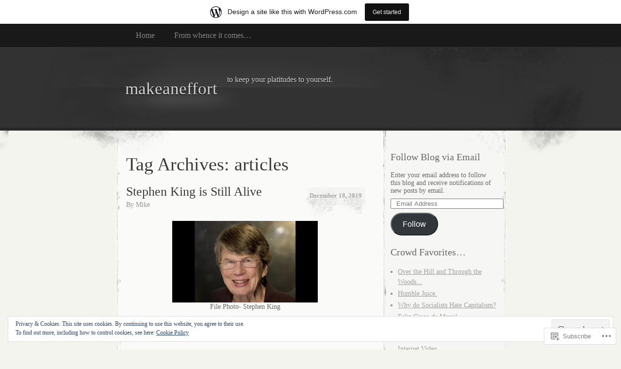

--- FILE ---
content_type: text/html; charset=UTF-8
request_url: https://makeaneffort.wordpress.com/tag/articles/
body_size: 25741
content:
<!DOCTYPE html>
<!--[if IE 8]>
<html id="ie8" lang="en">
<![endif]-->
<!--[if !(IE 8)]><!-->
<html lang="en">
<!--<![endif]-->
<head>
<meta charset="UTF-8" />
<title>articles | makeaneffort</title>
<link rel="profile" href="http://gmpg.org/xfn/11" />
<link rel="pingback" href="https://makeaneffort.wordpress.com/xmlrpc.php" />
<meta name='robots' content='max-image-preview:large' />
<link rel='dns-prefetch' href='//s0.wp.com' />
<link rel='dns-prefetch' href='//af.pubmine.com' />
<link rel="alternate" type="application/rss+xml" title="makeaneffort &raquo; Feed" href="https://makeaneffort.wordpress.com/feed/" />
<link rel="alternate" type="application/rss+xml" title="makeaneffort &raquo; Comments Feed" href="https://makeaneffort.wordpress.com/comments/feed/" />
<link rel="alternate" type="application/rss+xml" title="makeaneffort &raquo; articles Tag Feed" href="https://makeaneffort.wordpress.com/tag/articles/feed/" />
	<script type="text/javascript">
		/* <![CDATA[ */
		function addLoadEvent(func) {
			var oldonload = window.onload;
			if (typeof window.onload != 'function') {
				window.onload = func;
			} else {
				window.onload = function () {
					oldonload();
					func();
				}
			}
		}
		/* ]]> */
	</script>
	<link crossorigin='anonymous' rel='stylesheet' id='all-css-0-1' href='/_static/??/wp-content/mu-plugins/widgets/eu-cookie-law/templates/style.css,/wp-content/blog-plugins/marketing-bar/css/marketing-bar.css?m=1761640963j&cssminify=yes' type='text/css' media='all' />
<style id='wp-emoji-styles-inline-css'>

	img.wp-smiley, img.emoji {
		display: inline !important;
		border: none !important;
		box-shadow: none !important;
		height: 1em !important;
		width: 1em !important;
		margin: 0 0.07em !important;
		vertical-align: -0.1em !important;
		background: none !important;
		padding: 0 !important;
	}
/*# sourceURL=wp-emoji-styles-inline-css */
</style>
<link crossorigin='anonymous' rel='stylesheet' id='all-css-2-1' href='/wp-content/plugins/gutenberg-core/v22.4.2/build/styles/block-library/style.min.css?m=1769608164i&cssminify=yes' type='text/css' media='all' />
<style id='wp-block-library-inline-css'>
.has-text-align-justify {
	text-align:justify;
}
.has-text-align-justify{text-align:justify;}

/*# sourceURL=wp-block-library-inline-css */
</style><style id='global-styles-inline-css'>
:root{--wp--preset--aspect-ratio--square: 1;--wp--preset--aspect-ratio--4-3: 4/3;--wp--preset--aspect-ratio--3-4: 3/4;--wp--preset--aspect-ratio--3-2: 3/2;--wp--preset--aspect-ratio--2-3: 2/3;--wp--preset--aspect-ratio--16-9: 16/9;--wp--preset--aspect-ratio--9-16: 9/16;--wp--preset--color--black: #000000;--wp--preset--color--cyan-bluish-gray: #abb8c3;--wp--preset--color--white: #ffffff;--wp--preset--color--pale-pink: #f78da7;--wp--preset--color--vivid-red: #cf2e2e;--wp--preset--color--luminous-vivid-orange: #ff6900;--wp--preset--color--luminous-vivid-amber: #fcb900;--wp--preset--color--light-green-cyan: #7bdcb5;--wp--preset--color--vivid-green-cyan: #00d084;--wp--preset--color--pale-cyan-blue: #8ed1fc;--wp--preset--color--vivid-cyan-blue: #0693e3;--wp--preset--color--vivid-purple: #9b51e0;--wp--preset--gradient--vivid-cyan-blue-to-vivid-purple: linear-gradient(135deg,rgb(6,147,227) 0%,rgb(155,81,224) 100%);--wp--preset--gradient--light-green-cyan-to-vivid-green-cyan: linear-gradient(135deg,rgb(122,220,180) 0%,rgb(0,208,130) 100%);--wp--preset--gradient--luminous-vivid-amber-to-luminous-vivid-orange: linear-gradient(135deg,rgb(252,185,0) 0%,rgb(255,105,0) 100%);--wp--preset--gradient--luminous-vivid-orange-to-vivid-red: linear-gradient(135deg,rgb(255,105,0) 0%,rgb(207,46,46) 100%);--wp--preset--gradient--very-light-gray-to-cyan-bluish-gray: linear-gradient(135deg,rgb(238,238,238) 0%,rgb(169,184,195) 100%);--wp--preset--gradient--cool-to-warm-spectrum: linear-gradient(135deg,rgb(74,234,220) 0%,rgb(151,120,209) 20%,rgb(207,42,186) 40%,rgb(238,44,130) 60%,rgb(251,105,98) 80%,rgb(254,248,76) 100%);--wp--preset--gradient--blush-light-purple: linear-gradient(135deg,rgb(255,206,236) 0%,rgb(152,150,240) 100%);--wp--preset--gradient--blush-bordeaux: linear-gradient(135deg,rgb(254,205,165) 0%,rgb(254,45,45) 50%,rgb(107,0,62) 100%);--wp--preset--gradient--luminous-dusk: linear-gradient(135deg,rgb(255,203,112) 0%,rgb(199,81,192) 50%,rgb(65,88,208) 100%);--wp--preset--gradient--pale-ocean: linear-gradient(135deg,rgb(255,245,203) 0%,rgb(182,227,212) 50%,rgb(51,167,181) 100%);--wp--preset--gradient--electric-grass: linear-gradient(135deg,rgb(202,248,128) 0%,rgb(113,206,126) 100%);--wp--preset--gradient--midnight: linear-gradient(135deg,rgb(2,3,129) 0%,rgb(40,116,252) 100%);--wp--preset--font-size--small: 13px;--wp--preset--font-size--medium: 20px;--wp--preset--font-size--large: 36px;--wp--preset--font-size--x-large: 42px;--wp--preset--font-family--albert-sans: 'Albert Sans', sans-serif;--wp--preset--font-family--alegreya: Alegreya, serif;--wp--preset--font-family--arvo: Arvo, serif;--wp--preset--font-family--bodoni-moda: 'Bodoni Moda', serif;--wp--preset--font-family--bricolage-grotesque: 'Bricolage Grotesque', sans-serif;--wp--preset--font-family--cabin: Cabin, sans-serif;--wp--preset--font-family--chivo: Chivo, sans-serif;--wp--preset--font-family--commissioner: Commissioner, sans-serif;--wp--preset--font-family--cormorant: Cormorant, serif;--wp--preset--font-family--courier-prime: 'Courier Prime', monospace;--wp--preset--font-family--crimson-pro: 'Crimson Pro', serif;--wp--preset--font-family--dm-mono: 'DM Mono', monospace;--wp--preset--font-family--dm-sans: 'DM Sans', sans-serif;--wp--preset--font-family--dm-serif-display: 'DM Serif Display', serif;--wp--preset--font-family--domine: Domine, serif;--wp--preset--font-family--eb-garamond: 'EB Garamond', serif;--wp--preset--font-family--epilogue: Epilogue, sans-serif;--wp--preset--font-family--fahkwang: Fahkwang, sans-serif;--wp--preset--font-family--figtree: Figtree, sans-serif;--wp--preset--font-family--fira-sans: 'Fira Sans', sans-serif;--wp--preset--font-family--fjalla-one: 'Fjalla One', sans-serif;--wp--preset--font-family--fraunces: Fraunces, serif;--wp--preset--font-family--gabarito: Gabarito, system-ui;--wp--preset--font-family--ibm-plex-mono: 'IBM Plex Mono', monospace;--wp--preset--font-family--ibm-plex-sans: 'IBM Plex Sans', sans-serif;--wp--preset--font-family--ibarra-real-nova: 'Ibarra Real Nova', serif;--wp--preset--font-family--instrument-serif: 'Instrument Serif', serif;--wp--preset--font-family--inter: Inter, sans-serif;--wp--preset--font-family--josefin-sans: 'Josefin Sans', sans-serif;--wp--preset--font-family--jost: Jost, sans-serif;--wp--preset--font-family--libre-baskerville: 'Libre Baskerville', serif;--wp--preset--font-family--libre-franklin: 'Libre Franklin', sans-serif;--wp--preset--font-family--literata: Literata, serif;--wp--preset--font-family--lora: Lora, serif;--wp--preset--font-family--merriweather: Merriweather, serif;--wp--preset--font-family--montserrat: Montserrat, sans-serif;--wp--preset--font-family--newsreader: Newsreader, serif;--wp--preset--font-family--noto-sans-mono: 'Noto Sans Mono', sans-serif;--wp--preset--font-family--nunito: Nunito, sans-serif;--wp--preset--font-family--open-sans: 'Open Sans', sans-serif;--wp--preset--font-family--overpass: Overpass, sans-serif;--wp--preset--font-family--pt-serif: 'PT Serif', serif;--wp--preset--font-family--petrona: Petrona, serif;--wp--preset--font-family--piazzolla: Piazzolla, serif;--wp--preset--font-family--playfair-display: 'Playfair Display', serif;--wp--preset--font-family--plus-jakarta-sans: 'Plus Jakarta Sans', sans-serif;--wp--preset--font-family--poppins: Poppins, sans-serif;--wp--preset--font-family--raleway: Raleway, sans-serif;--wp--preset--font-family--roboto: Roboto, sans-serif;--wp--preset--font-family--roboto-slab: 'Roboto Slab', serif;--wp--preset--font-family--rubik: Rubik, sans-serif;--wp--preset--font-family--rufina: Rufina, serif;--wp--preset--font-family--sora: Sora, sans-serif;--wp--preset--font-family--source-sans-3: 'Source Sans 3', sans-serif;--wp--preset--font-family--source-serif-4: 'Source Serif 4', serif;--wp--preset--font-family--space-mono: 'Space Mono', monospace;--wp--preset--font-family--syne: Syne, sans-serif;--wp--preset--font-family--texturina: Texturina, serif;--wp--preset--font-family--urbanist: Urbanist, sans-serif;--wp--preset--font-family--work-sans: 'Work Sans', sans-serif;--wp--preset--spacing--20: 0.44rem;--wp--preset--spacing--30: 0.67rem;--wp--preset--spacing--40: 1rem;--wp--preset--spacing--50: 1.5rem;--wp--preset--spacing--60: 2.25rem;--wp--preset--spacing--70: 3.38rem;--wp--preset--spacing--80: 5.06rem;--wp--preset--shadow--natural: 6px 6px 9px rgba(0, 0, 0, 0.2);--wp--preset--shadow--deep: 12px 12px 50px rgba(0, 0, 0, 0.4);--wp--preset--shadow--sharp: 6px 6px 0px rgba(0, 0, 0, 0.2);--wp--preset--shadow--outlined: 6px 6px 0px -3px rgb(255, 255, 255), 6px 6px rgb(0, 0, 0);--wp--preset--shadow--crisp: 6px 6px 0px rgb(0, 0, 0);}:where(body) { margin: 0; }:where(.is-layout-flex){gap: 0.5em;}:where(.is-layout-grid){gap: 0.5em;}body .is-layout-flex{display: flex;}.is-layout-flex{flex-wrap: wrap;align-items: center;}.is-layout-flex > :is(*, div){margin: 0;}body .is-layout-grid{display: grid;}.is-layout-grid > :is(*, div){margin: 0;}body{padding-top: 0px;padding-right: 0px;padding-bottom: 0px;padding-left: 0px;}:root :where(.wp-element-button, .wp-block-button__link){background-color: #32373c;border-width: 0;color: #fff;font-family: inherit;font-size: inherit;font-style: inherit;font-weight: inherit;letter-spacing: inherit;line-height: inherit;padding-top: calc(0.667em + 2px);padding-right: calc(1.333em + 2px);padding-bottom: calc(0.667em + 2px);padding-left: calc(1.333em + 2px);text-decoration: none;text-transform: inherit;}.has-black-color{color: var(--wp--preset--color--black) !important;}.has-cyan-bluish-gray-color{color: var(--wp--preset--color--cyan-bluish-gray) !important;}.has-white-color{color: var(--wp--preset--color--white) !important;}.has-pale-pink-color{color: var(--wp--preset--color--pale-pink) !important;}.has-vivid-red-color{color: var(--wp--preset--color--vivid-red) !important;}.has-luminous-vivid-orange-color{color: var(--wp--preset--color--luminous-vivid-orange) !important;}.has-luminous-vivid-amber-color{color: var(--wp--preset--color--luminous-vivid-amber) !important;}.has-light-green-cyan-color{color: var(--wp--preset--color--light-green-cyan) !important;}.has-vivid-green-cyan-color{color: var(--wp--preset--color--vivid-green-cyan) !important;}.has-pale-cyan-blue-color{color: var(--wp--preset--color--pale-cyan-blue) !important;}.has-vivid-cyan-blue-color{color: var(--wp--preset--color--vivid-cyan-blue) !important;}.has-vivid-purple-color{color: var(--wp--preset--color--vivid-purple) !important;}.has-black-background-color{background-color: var(--wp--preset--color--black) !important;}.has-cyan-bluish-gray-background-color{background-color: var(--wp--preset--color--cyan-bluish-gray) !important;}.has-white-background-color{background-color: var(--wp--preset--color--white) !important;}.has-pale-pink-background-color{background-color: var(--wp--preset--color--pale-pink) !important;}.has-vivid-red-background-color{background-color: var(--wp--preset--color--vivid-red) !important;}.has-luminous-vivid-orange-background-color{background-color: var(--wp--preset--color--luminous-vivid-orange) !important;}.has-luminous-vivid-amber-background-color{background-color: var(--wp--preset--color--luminous-vivid-amber) !important;}.has-light-green-cyan-background-color{background-color: var(--wp--preset--color--light-green-cyan) !important;}.has-vivid-green-cyan-background-color{background-color: var(--wp--preset--color--vivid-green-cyan) !important;}.has-pale-cyan-blue-background-color{background-color: var(--wp--preset--color--pale-cyan-blue) !important;}.has-vivid-cyan-blue-background-color{background-color: var(--wp--preset--color--vivid-cyan-blue) !important;}.has-vivid-purple-background-color{background-color: var(--wp--preset--color--vivid-purple) !important;}.has-black-border-color{border-color: var(--wp--preset--color--black) !important;}.has-cyan-bluish-gray-border-color{border-color: var(--wp--preset--color--cyan-bluish-gray) !important;}.has-white-border-color{border-color: var(--wp--preset--color--white) !important;}.has-pale-pink-border-color{border-color: var(--wp--preset--color--pale-pink) !important;}.has-vivid-red-border-color{border-color: var(--wp--preset--color--vivid-red) !important;}.has-luminous-vivid-orange-border-color{border-color: var(--wp--preset--color--luminous-vivid-orange) !important;}.has-luminous-vivid-amber-border-color{border-color: var(--wp--preset--color--luminous-vivid-amber) !important;}.has-light-green-cyan-border-color{border-color: var(--wp--preset--color--light-green-cyan) !important;}.has-vivid-green-cyan-border-color{border-color: var(--wp--preset--color--vivid-green-cyan) !important;}.has-pale-cyan-blue-border-color{border-color: var(--wp--preset--color--pale-cyan-blue) !important;}.has-vivid-cyan-blue-border-color{border-color: var(--wp--preset--color--vivid-cyan-blue) !important;}.has-vivid-purple-border-color{border-color: var(--wp--preset--color--vivid-purple) !important;}.has-vivid-cyan-blue-to-vivid-purple-gradient-background{background: var(--wp--preset--gradient--vivid-cyan-blue-to-vivid-purple) !important;}.has-light-green-cyan-to-vivid-green-cyan-gradient-background{background: var(--wp--preset--gradient--light-green-cyan-to-vivid-green-cyan) !important;}.has-luminous-vivid-amber-to-luminous-vivid-orange-gradient-background{background: var(--wp--preset--gradient--luminous-vivid-amber-to-luminous-vivid-orange) !important;}.has-luminous-vivid-orange-to-vivid-red-gradient-background{background: var(--wp--preset--gradient--luminous-vivid-orange-to-vivid-red) !important;}.has-very-light-gray-to-cyan-bluish-gray-gradient-background{background: var(--wp--preset--gradient--very-light-gray-to-cyan-bluish-gray) !important;}.has-cool-to-warm-spectrum-gradient-background{background: var(--wp--preset--gradient--cool-to-warm-spectrum) !important;}.has-blush-light-purple-gradient-background{background: var(--wp--preset--gradient--blush-light-purple) !important;}.has-blush-bordeaux-gradient-background{background: var(--wp--preset--gradient--blush-bordeaux) !important;}.has-luminous-dusk-gradient-background{background: var(--wp--preset--gradient--luminous-dusk) !important;}.has-pale-ocean-gradient-background{background: var(--wp--preset--gradient--pale-ocean) !important;}.has-electric-grass-gradient-background{background: var(--wp--preset--gradient--electric-grass) !important;}.has-midnight-gradient-background{background: var(--wp--preset--gradient--midnight) !important;}.has-small-font-size{font-size: var(--wp--preset--font-size--small) !important;}.has-medium-font-size{font-size: var(--wp--preset--font-size--medium) !important;}.has-large-font-size{font-size: var(--wp--preset--font-size--large) !important;}.has-x-large-font-size{font-size: var(--wp--preset--font-size--x-large) !important;}.has-albert-sans-font-family{font-family: var(--wp--preset--font-family--albert-sans) !important;}.has-alegreya-font-family{font-family: var(--wp--preset--font-family--alegreya) !important;}.has-arvo-font-family{font-family: var(--wp--preset--font-family--arvo) !important;}.has-bodoni-moda-font-family{font-family: var(--wp--preset--font-family--bodoni-moda) !important;}.has-bricolage-grotesque-font-family{font-family: var(--wp--preset--font-family--bricolage-grotesque) !important;}.has-cabin-font-family{font-family: var(--wp--preset--font-family--cabin) !important;}.has-chivo-font-family{font-family: var(--wp--preset--font-family--chivo) !important;}.has-commissioner-font-family{font-family: var(--wp--preset--font-family--commissioner) !important;}.has-cormorant-font-family{font-family: var(--wp--preset--font-family--cormorant) !important;}.has-courier-prime-font-family{font-family: var(--wp--preset--font-family--courier-prime) !important;}.has-crimson-pro-font-family{font-family: var(--wp--preset--font-family--crimson-pro) !important;}.has-dm-mono-font-family{font-family: var(--wp--preset--font-family--dm-mono) !important;}.has-dm-sans-font-family{font-family: var(--wp--preset--font-family--dm-sans) !important;}.has-dm-serif-display-font-family{font-family: var(--wp--preset--font-family--dm-serif-display) !important;}.has-domine-font-family{font-family: var(--wp--preset--font-family--domine) !important;}.has-eb-garamond-font-family{font-family: var(--wp--preset--font-family--eb-garamond) !important;}.has-epilogue-font-family{font-family: var(--wp--preset--font-family--epilogue) !important;}.has-fahkwang-font-family{font-family: var(--wp--preset--font-family--fahkwang) !important;}.has-figtree-font-family{font-family: var(--wp--preset--font-family--figtree) !important;}.has-fira-sans-font-family{font-family: var(--wp--preset--font-family--fira-sans) !important;}.has-fjalla-one-font-family{font-family: var(--wp--preset--font-family--fjalla-one) !important;}.has-fraunces-font-family{font-family: var(--wp--preset--font-family--fraunces) !important;}.has-gabarito-font-family{font-family: var(--wp--preset--font-family--gabarito) !important;}.has-ibm-plex-mono-font-family{font-family: var(--wp--preset--font-family--ibm-plex-mono) !important;}.has-ibm-plex-sans-font-family{font-family: var(--wp--preset--font-family--ibm-plex-sans) !important;}.has-ibarra-real-nova-font-family{font-family: var(--wp--preset--font-family--ibarra-real-nova) !important;}.has-instrument-serif-font-family{font-family: var(--wp--preset--font-family--instrument-serif) !important;}.has-inter-font-family{font-family: var(--wp--preset--font-family--inter) !important;}.has-josefin-sans-font-family{font-family: var(--wp--preset--font-family--josefin-sans) !important;}.has-jost-font-family{font-family: var(--wp--preset--font-family--jost) !important;}.has-libre-baskerville-font-family{font-family: var(--wp--preset--font-family--libre-baskerville) !important;}.has-libre-franklin-font-family{font-family: var(--wp--preset--font-family--libre-franklin) !important;}.has-literata-font-family{font-family: var(--wp--preset--font-family--literata) !important;}.has-lora-font-family{font-family: var(--wp--preset--font-family--lora) !important;}.has-merriweather-font-family{font-family: var(--wp--preset--font-family--merriweather) !important;}.has-montserrat-font-family{font-family: var(--wp--preset--font-family--montserrat) !important;}.has-newsreader-font-family{font-family: var(--wp--preset--font-family--newsreader) !important;}.has-noto-sans-mono-font-family{font-family: var(--wp--preset--font-family--noto-sans-mono) !important;}.has-nunito-font-family{font-family: var(--wp--preset--font-family--nunito) !important;}.has-open-sans-font-family{font-family: var(--wp--preset--font-family--open-sans) !important;}.has-overpass-font-family{font-family: var(--wp--preset--font-family--overpass) !important;}.has-pt-serif-font-family{font-family: var(--wp--preset--font-family--pt-serif) !important;}.has-petrona-font-family{font-family: var(--wp--preset--font-family--petrona) !important;}.has-piazzolla-font-family{font-family: var(--wp--preset--font-family--piazzolla) !important;}.has-playfair-display-font-family{font-family: var(--wp--preset--font-family--playfair-display) !important;}.has-plus-jakarta-sans-font-family{font-family: var(--wp--preset--font-family--plus-jakarta-sans) !important;}.has-poppins-font-family{font-family: var(--wp--preset--font-family--poppins) !important;}.has-raleway-font-family{font-family: var(--wp--preset--font-family--raleway) !important;}.has-roboto-font-family{font-family: var(--wp--preset--font-family--roboto) !important;}.has-roboto-slab-font-family{font-family: var(--wp--preset--font-family--roboto-slab) !important;}.has-rubik-font-family{font-family: var(--wp--preset--font-family--rubik) !important;}.has-rufina-font-family{font-family: var(--wp--preset--font-family--rufina) !important;}.has-sora-font-family{font-family: var(--wp--preset--font-family--sora) !important;}.has-source-sans-3-font-family{font-family: var(--wp--preset--font-family--source-sans-3) !important;}.has-source-serif-4-font-family{font-family: var(--wp--preset--font-family--source-serif-4) !important;}.has-space-mono-font-family{font-family: var(--wp--preset--font-family--space-mono) !important;}.has-syne-font-family{font-family: var(--wp--preset--font-family--syne) !important;}.has-texturina-font-family{font-family: var(--wp--preset--font-family--texturina) !important;}.has-urbanist-font-family{font-family: var(--wp--preset--font-family--urbanist) !important;}.has-work-sans-font-family{font-family: var(--wp--preset--font-family--work-sans) !important;}
/*# sourceURL=global-styles-inline-css */
</style>

<style id='classic-theme-styles-inline-css'>
.wp-block-button__link{background-color:#32373c;border-radius:9999px;box-shadow:none;color:#fff;font-size:1.125em;padding:calc(.667em + 2px) calc(1.333em + 2px);text-decoration:none}.wp-block-file__button{background:#32373c;color:#fff}.wp-block-accordion-heading{margin:0}.wp-block-accordion-heading__toggle{background-color:inherit!important;color:inherit!important}.wp-block-accordion-heading__toggle:not(:focus-visible){outline:none}.wp-block-accordion-heading__toggle:focus,.wp-block-accordion-heading__toggle:hover{background-color:inherit!important;border:none;box-shadow:none;color:inherit;padding:var(--wp--preset--spacing--20,1em) 0;text-decoration:none}.wp-block-accordion-heading__toggle:focus-visible{outline:auto;outline-offset:0}
/*# sourceURL=/wp-content/plugins/gutenberg-core/v22.4.2/build/styles/block-library/classic.min.css */
</style>
<link crossorigin='anonymous' rel='stylesheet' id='all-css-4-1' href='/_static/??-eJx9jtEKwjAMRX/INFQn24v4LWsXarVpS9M6/HsrwhQEX/JwOecQXDPYFCvFijk056OgTSYkexPcKz0pDeI5B4JCdzXg4qVuBEh9BFJWZIdfIW7waRXqO+e5vgimxc8UiDv2T1tzd8CYXEgE+mXfGOqli/LjvWfMzWBPuzlWcKVFR7i9d+aTHodRH/Vh0tcnfaJZ4w==&cssminify=yes' type='text/css' media='all' />
<link crossorigin='anonymous' rel='stylesheet' id='all-css-6-1' href='/_static/??-eJzTLy/QTc7PK0nNK9HPLdUtyClNz8wr1i9KTcrJTwcy0/WTi5G5ekCujj52Temp+bo5+cmJJZn5eSgc3bScxMwikFb7XFtDE1NLExMLc0OTLACohS2q&cssminify=yes' type='text/css' media='all' />
<link crossorigin='anonymous' rel='stylesheet' id='print-css-7-1' href='/wp-content/mu-plugins/global-print/global-print.css?m=1465851035i&cssminify=yes' type='text/css' media='print' />
<style id='jetpack-global-styles-frontend-style-inline-css'>
:root { --font-headings: unset; --font-base: unset; --font-headings-default: -apple-system,BlinkMacSystemFont,"Segoe UI",Roboto,Oxygen-Sans,Ubuntu,Cantarell,"Helvetica Neue",sans-serif; --font-base-default: -apple-system,BlinkMacSystemFont,"Segoe UI",Roboto,Oxygen-Sans,Ubuntu,Cantarell,"Helvetica Neue",sans-serif;}
/*# sourceURL=jetpack-global-styles-frontend-style-inline-css */
</style>
<link crossorigin='anonymous' rel='stylesheet' id='all-css-10-1' href='/_static/??/wp-content/themes/h4/global.css,/wp-content/mu-plugins/widgets/css/widget-grid-and-list.css?m=1459448823j&cssminify=yes' type='text/css' media='all' />
<script type="text/javascript" id="wpcom-actionbar-placeholder-js-extra">
/* <![CDATA[ */
var actionbardata = {"siteID":"31460361","postID":"0","siteURL":"https://makeaneffort.wordpress.com","xhrURL":"https://makeaneffort.wordpress.com/wp-admin/admin-ajax.php","nonce":"568a300120","isLoggedIn":"","statusMessage":"","subsEmailDefault":"instantly","proxyScriptUrl":"https://s0.wp.com/wp-content/js/wpcom-proxy-request.js?m=1513050504i&amp;ver=20211021","i18n":{"followedText":"New posts from this site will now appear in your \u003Ca href=\"https://wordpress.com/reader\"\u003EReader\u003C/a\u003E","foldBar":"Collapse this bar","unfoldBar":"Expand this bar","shortLinkCopied":"Shortlink copied to clipboard."}};
//# sourceURL=wpcom-actionbar-placeholder-js-extra
/* ]]> */
</script>
<script type="text/javascript" id="jetpack-mu-wpcom-settings-js-before">
/* <![CDATA[ */
var JETPACK_MU_WPCOM_SETTINGS = {"assetsUrl":"https://s0.wp.com/wp-content/mu-plugins/jetpack-mu-wpcom-plugin/sun/jetpack_vendor/automattic/jetpack-mu-wpcom/src/build/"};
//# sourceURL=jetpack-mu-wpcom-settings-js-before
/* ]]> */
</script>
<script crossorigin='anonymous' type='text/javascript'  src='/_static/??/wp-content/js/rlt-proxy.js,/wp-content/blog-plugins/wordads-classes/js/cmp/v2/cmp-non-gdpr.js?m=1720530689j'></script>
<script type="text/javascript" id="rlt-proxy-js-after">
/* <![CDATA[ */
	rltInitialize( {"token":null,"iframeOrigins":["https:\/\/widgets.wp.com"]} );
//# sourceURL=rlt-proxy-js-after
/* ]]> */
</script>
<link rel="EditURI" type="application/rsd+xml" title="RSD" href="https://makeaneffort.wordpress.com/xmlrpc.php?rsd" />
<meta name="generator" content="WordPress.com" />

<!-- Jetpack Open Graph Tags -->
<meta property="og:type" content="website" />
<meta property="og:title" content="articles &#8211; makeaneffort" />
<meta property="og:url" content="https://makeaneffort.wordpress.com/tag/articles/" />
<meta property="og:site_name" content="makeaneffort" />
<meta property="og:image" content="https://secure.gravatar.com/blavatar/d507f5d83da69151d5d363aa7bc78db7850a78ec267270e75bf542d3fac3cdc8?s=200&#038;ts=1769911376" />
<meta property="og:image:width" content="200" />
<meta property="og:image:height" content="200" />
<meta property="og:image:alt" content="" />
<meta property="og:locale" content="en_US" />
<meta property="fb:app_id" content="249643311490" />

<!-- End Jetpack Open Graph Tags -->
<link rel="shortcut icon" type="image/x-icon" href="https://secure.gravatar.com/blavatar/d507f5d83da69151d5d363aa7bc78db7850a78ec267270e75bf542d3fac3cdc8?s=32" sizes="16x16" />
<link rel="icon" type="image/x-icon" href="https://secure.gravatar.com/blavatar/d507f5d83da69151d5d363aa7bc78db7850a78ec267270e75bf542d3fac3cdc8?s=32" sizes="16x16" />
<link rel="apple-touch-icon" href="https://secure.gravatar.com/blavatar/d507f5d83da69151d5d363aa7bc78db7850a78ec267270e75bf542d3fac3cdc8?s=114" />
<link rel='openid.server' href='https://makeaneffort.wordpress.com/?openidserver=1' />
<link rel='openid.delegate' href='https://makeaneffort.wordpress.com/' />
<link rel="search" type="application/opensearchdescription+xml" href="https://makeaneffort.wordpress.com/osd.xml" title="makeaneffort" />
<link rel="search" type="application/opensearchdescription+xml" href="https://s1.wp.com/opensearch.xml" title="WordPress.com" />
<meta name="description" content="Posts about articles written by Mike" />

	<style type="text/css">
			#header div a,
		#header h1,
		#header h2,
		#blog-description {
			color: #d3d3d3;
		}
		</style>
<script type="text/javascript">
/* <![CDATA[ */
var wa_client = {}; wa_client.cmd = []; wa_client.config = { 'blog_id': 31460361, 'blog_language': 'en', 'is_wordads': false, 'hosting_type': 0, 'afp_account_id': null, 'afp_host_id': 5038568878849053, 'theme': 'pub/elegant-grunge', '_': { 'title': 'Advertisement', 'privacy_settings': 'Privacy Settings' }, 'formats': [ 'belowpost', 'bottom_sticky', 'sidebar_sticky_right', 'sidebar', 'gutenberg_rectangle', 'gutenberg_leaderboard', 'gutenberg_mobile_leaderboard', 'gutenberg_skyscraper' ] };
/* ]]> */
</script>
		<script type="text/javascript">

			window.doNotSellCallback = function() {

				var linkElements = [
					'a[href="https://wordpress.com/?ref=footer_blog"]',
					'a[href="https://wordpress.com/?ref=footer_website"]',
					'a[href="https://wordpress.com/?ref=vertical_footer"]',
					'a[href^="https://wordpress.com/?ref=footer_segment_"]',
				].join(',');

				var dnsLink = document.createElement( 'a' );
				dnsLink.href = 'https://wordpress.com/advertising-program-optout/';
				dnsLink.classList.add( 'do-not-sell-link' );
				dnsLink.rel = 'nofollow';
				dnsLink.style.marginLeft = '0.5em';
				dnsLink.textContent = 'Do Not Sell or Share My Personal Information';

				var creditLinks = document.querySelectorAll( linkElements );

				if ( 0 === creditLinks.length ) {
					return false;
				}

				Array.prototype.forEach.call( creditLinks, function( el ) {
					el.insertAdjacentElement( 'afterend', dnsLink );
				});

				return true;
			};

		</script>
		<script type="text/javascript">
	window.google_analytics_uacct = "UA-52447-2";
</script>

<script type="text/javascript">
	var _gaq = _gaq || [];
	_gaq.push(['_setAccount', 'UA-52447-2']);
	_gaq.push(['_gat._anonymizeIp']);
	_gaq.push(['_setDomainName', 'wordpress.com']);
	_gaq.push(['_initData']);
	_gaq.push(['_trackPageview']);

	(function() {
		var ga = document.createElement('script'); ga.type = 'text/javascript'; ga.async = true;
		ga.src = ('https:' == document.location.protocol ? 'https://ssl' : 'http://www') + '.google-analytics.com/ga.js';
		(document.getElementsByTagName('head')[0] || document.getElementsByTagName('body')[0]).appendChild(ga);
	})();
</script>
<link crossorigin='anonymous' rel='stylesheet' id='all-css-2-3' href='/_static/??-eJydjtsKwkAMRH/INtQL6oP4KdKmoaTd3YQmy+LfW/ECvqlvc4bhMFC0QklOySHmSkMeOBmM5Nri9GSwnODCCaELgpOBFVaaazRbwdeCKH0OZIDtLNkovDev4kff41Dm0C/YGc6szrJsP6iOnP48WrgfyA1ctFKxJZlfA91t53hq9rvN8dBsm/V4A009eyk=&cssminify=yes' type='text/css' media='all' />
</head>
<body class="archive tag tag-articles tag-651 wp-theme-pubelegant-grunge customizer-styles-applied two-column content-sidebar jetpack-reblog-enabled has-marketing-bar has-marketing-bar-theme-elegant-grunge">
	<div id="page">
			<div id="menu">
			<div class="menu-header"><ul>
<li ><a href="https://makeaneffort.wordpress.com/">Home</a></li><li class="page_item page-item-2"><a href="https://makeaneffort.wordpress.com/about/">From whence it&nbsp;comes&#8230;</a></li>
</ul></div>
			<div class="clear"></div>
		</div><!-- #menu -->
		<div id="header-wrap">
						<div id="header">
				<div>
					<a href="https://makeaneffort.wordpress.com/" title="makeaneffort" rel="home">
											<h1>makeaneffort</h1>
											<p id="blog-description">to keep your platitudes to yourself.</p>
					</a>
				</div>
			</div>
		</div><!-- #header-wrap --><div id="content-container">
	<div id="content">
		<div id="content-body">
						<h1 class="page-title">
							Tag Archives: <span>articles</span>						</h1>
															<div class="post-11030 post type-post status-publish format-standard hentry category-news category-politics category-uncategorized tag-708859 tag-65608 tag-articles tag-defections tag-democrats tag-districts-trump-carried tag-house-of-representatives tag-impeachment tag-jared-golden tag-maine tag-pelosi tag-stephen-king tag-trump" id="post-11030">
				<div class="post-date">
					<a href="https://makeaneffort.wordpress.com/2019/12/18/stephen-king-is-still-alive/" title="Permalink to Stephen King is Still&nbsp;Alive" rel="bookmark">
						December 18, 2019					</a>
				</div>
				<h2 class="entry-title"><a href="https://makeaneffort.wordpress.com/2019/12/18/stephen-king-is-still-alive/" rel="bookmark">Stephen King is Still&nbsp;Alive</a></h2>
				<div class="post-author">
					<span class="author vcard">By <a class="url fn n" href="https://makeaneffort.wordpress.com/author/happyburnscar/" title="View all posts by Mike">Mike</a></span>				</div>
				<div class="entry">
					<p style="text-align:center;"><a href="https://makeaneffort.wordpress.com/wp-content/uploads/2018/05/th.jpg"><img data-attachment-id="10836" data-permalink="https://makeaneffort.wordpress.com/2018/05/15/stephen-king-doesnt-mean-to-be-snarky/th-5/" data-orig-file="https://makeaneffort.wordpress.com/wp-content/uploads/2018/05/th.jpg" data-orig-size="474,266" data-comments-opened="1" data-image-meta="{&quot;aperture&quot;:&quot;0&quot;,&quot;credit&quot;:&quot;&quot;,&quot;camera&quot;:&quot;&quot;,&quot;caption&quot;:&quot;&quot;,&quot;created_timestamp&quot;:&quot;0&quot;,&quot;copyright&quot;:&quot;&quot;,&quot;focal_length&quot;:&quot;0&quot;,&quot;iso&quot;:&quot;0&quot;,&quot;shutter_speed&quot;:&quot;0&quot;,&quot;title&quot;:&quot;&quot;,&quot;orientation&quot;:&quot;0&quot;}" data-image-title="File Photo &amp;#8211; Stephen King" data-image-description="" data-image-caption="" data-medium-file="https://makeaneffort.wordpress.com/wp-content/uploads/2018/05/th.jpg?w=300" data-large-file="https://makeaneffort.wordpress.com/wp-content/uploads/2018/05/th.jpg?w=474" class="size-medium wp-image-10836 aligncenter" src="https://makeaneffort.wordpress.com/wp-content/uploads/2018/05/th.jpg?w=300&#038;h=168" alt="" width="300" height="168" srcset="https://makeaneffort.wordpress.com/wp-content/uploads/2018/05/th.jpg?w=300 300w, https://makeaneffort.wordpress.com/wp-content/uploads/2018/05/th.jpg?w=150 150w, https://makeaneffort.wordpress.com/wp-content/uploads/2018/05/th.jpg 474w" sizes="(max-width: 300px) 100vw, 300px" /></a>File Photo- Stephen King</p>
<p>&nbsp;</p>
<p>Today I learned that Stephen King is still alive.</p>
<p>It was by accident as I happened to be reading a story regarding the Impeachment of Donald J. Trump and the very real possibility that some Democrats may not vote in favor of all or any of the charges/articles being presented to the Legislature for consideration.<br />
Apparently Jared Golden (D-ME) has voiced the intent to vote for only one of the articles. Being that &#8220;ME&#8221; stands for Maine and that is where Mr. King is buried&#8230; sorry, not yet buried as of today&#8230; it hit close to home so to speak.<br />
It turns out that President Trump&#8217;s use of power to dismantle 70 years of socialist utopian enterprise is offensive to Mr. King and as far as Mr. King is concerned represents an abuse of power. It also seems that Mr. King is in favor of U.S. Politicians forcing foreign companies to install their family members onto Boards of Directors which supply annual incomes in exchange for influence in U.S. policymaking. And because of this Mr. King recognized that President Trump&#8217;s request to investigate such behavior in the spirit of positive cooperation between the United States and Ukraine is clearly extortion on the part of President Trump.<br />
All of that being said, Mr. King is adamant that Representative Golden (D-ME) vote for BOTH articles of impeachment because this Anti-Socialist Tyrant in the White House must be stopped.  If Rep. Golden decides not to do so, Mr. King has promised to unleash the fury of the undead masses to defeat him during the next election cycle.<br />
I feel sorry for Rep. Golden. It is an impossible task to suddenly have to fend off a preternatural enemy from the grave&#8230; no, sorry again&#8230; from some creepy isolated locale hidden in the snowy woods where even birds dare not fly&#8230;<br />
I wish you luck, Jared.<br />
If you suddenly see Kathy Bates, anywhere, contact the authorities.<br />
As to Stephen King, I will add him back into the pool.</p>
				</div>
				<div class="clear"></div>
				<p class="metadata">
					<a href="https://makeaneffort.wordpress.com/2019/12/18/stephen-king-is-still-alive/#comments">2 Comments</a>					&nbsp;&nbsp;|&nbsp;&nbsp;tags: <a href="https://makeaneffort.wordpress.com/tag/2016/" rel="tag">2016</a>, <a href="https://makeaneffort.wordpress.com/tag/2020/" rel="tag">2020</a>, <a href="https://makeaneffort.wordpress.com/tag/articles/" rel="tag">articles</a>, <a href="https://makeaneffort.wordpress.com/tag/defections/" rel="tag">defections</a>, <a href="https://makeaneffort.wordpress.com/tag/democrats/" rel="tag">Democrats</a>, <a href="https://makeaneffort.wordpress.com/tag/districts-trump-carried/" rel="tag">districts trump carried</a>, <a href="https://makeaneffort.wordpress.com/tag/house-of-representatives/" rel="tag">House of Representatives</a>, <a href="https://makeaneffort.wordpress.com/tag/impeachment/" rel="tag">impeachment</a>, <a href="https://makeaneffort.wordpress.com/tag/jared-golden/" rel="tag">jared golden</a>, <a href="https://makeaneffort.wordpress.com/tag/maine/" rel="tag">maine</a>, <a href="https://makeaneffort.wordpress.com/tag/pelosi/" rel="tag">pelosi</a>, <a href="https://makeaneffort.wordpress.com/tag/stephen-king/" rel="tag">stephen King</a>, <a href="https://makeaneffort.wordpress.com/tag/trump/" rel="tag">Trump</a>															| posted in <a href="https://makeaneffort.wordpress.com/category/news/" rel="category tag">News</a>, <a href="https://makeaneffort.wordpress.com/category/politics/" rel="category tag">politics</a>, <a href="https://makeaneffort.wordpress.com/category/uncategorized/" rel="category tag">Uncategorized</a>														</p>
				<div class="hr"><hr /></div>
			</div>
						<div class="navigation">
				<div class="next">
									</div>
				<div class="previous">
									</div>
			</div>
					</div>
		

<div id="sidebar" class="sidebar">
	<ul>
	<li id="blog_subscription-2" class="widget widget_blog_subscription jetpack_subscription_widget"><h2 class="widgettitle"><label for="subscribe-field">Follow Blog via Email</label></h2>

			<div class="wp-block-jetpack-subscriptions__container">
			<form
				action="https://subscribe.wordpress.com"
				method="post"
				accept-charset="utf-8"
				data-blog="31460361"
				data-post_access_level="everybody"
				id="subscribe-blog"
			>
				<p>Enter your email address to follow this blog and receive notifications of new posts by email.</p>
				<p id="subscribe-email">
					<label
						id="subscribe-field-label"
						for="subscribe-field"
						class="screen-reader-text"
					>
						Email Address:					</label>

					<input
							type="email"
							name="email"
							autocomplete="email"
							
							style="width: 95%; padding: 1px 10px"
							placeholder="Email Address"
							value=""
							id="subscribe-field"
							required
						/>				</p>

				<p id="subscribe-submit"
									>
					<input type="hidden" name="action" value="subscribe"/>
					<input type="hidden" name="blog_id" value="31460361"/>
					<input type="hidden" name="source" value="https://makeaneffort.wordpress.com/tag/articles/"/>
					<input type="hidden" name="sub-type" value="widget"/>
					<input type="hidden" name="redirect_fragment" value="subscribe-blog"/>
					<input type="hidden" id="_wpnonce" name="_wpnonce" value="bbb04516bf" />					<button type="submit"
													class="wp-block-button__link"
																	>
						Follow					</button>
				</p>
			</form>
						</div>
			
</li><li id="top-posts-2" class="widget widget_top-posts"><h2 class="widgettitle">Crowd Favorites&#8230;</h2><ul><li><a href="https://makeaneffort.wordpress.com/2019/11/16/over-the-hill-and-through-the-woods/" class="bump-view" data-bump-view="tp">Over the Hill and Through the Woods...</a></li><li><a href="https://makeaneffort.wordpress.com/2017/12/15/humble-juice/" class="bump-view" data-bump-view="tp">Humble Juice.</a></li><li><a href="https://makeaneffort.wordpress.com/2017/03/26/why-do-socialists-hate-capitalism/" class="bump-view" data-bump-view="tp">Why do Socialists Hate Capitalism?</a></li><li><a href="https://makeaneffort.wordpress.com/2019/05/01/feliz-cinco-de-mayo/" class="bump-view" data-bump-view="tp">Feliz Cinco de Mayo!</a></li><li><a href="https://makeaneffort.wordpress.com/2014/03/01/flash-susan-rice-blames-the-russian-invasion-of-ukraine-on-internet-video/" class="bump-view" data-bump-view="tp">Flash:  Susan Rice Blames the Russian Invasion of Ukraine on Internet Video</a></li><li><a href="https://makeaneffort.wordpress.com/2017/09/11/a-small-tradition/" class="bump-view" data-bump-view="tp">A small tradition...</a></li><li><a href="https://makeaneffort.wordpress.com/2015/02/27/if-not-now-when/" class="bump-view" data-bump-view="tp">If Not Now, When?</a></li><li><a href="https://makeaneffort.wordpress.com/2017/11/07/you-cant-get-here-from-there/" class="bump-view" data-bump-view="tp">You can&#039;t get Here from There.</a></li><li><a href="https://makeaneffort.wordpress.com/2018/04/03/is-mexico-responsible-for-anything/" class="bump-view" data-bump-view="tp">Is Mexico Responsible for Anything?</a></li><li><a href="https://makeaneffort.wordpress.com/2016/09/22/president-feckless/" class="bump-view" data-bump-view="tp">President Feckless</a></li></ul></li>
		<li id="recent-posts-2" class="widget widget_recent_entries">
		<h2 class="widgettitle">The latest in slurred typing&#8230;</h2>
		<ul>
											<li>
					<a href="https://makeaneffort.wordpress.com/2020/09/29/short-loud-and-outrageous/">Short, Loud, and&nbsp;Outrageous</a>
											<span class="post-date">September 29, 2020</span>
									</li>
											<li>
					<a href="https://makeaneffort.wordpress.com/2020/09/11/i-have-not-forgotten-i-will-not-forget/">I Have Not Forgotten.  I Will Not&nbsp;Forget.</a>
											<span class="post-date">September 11, 2020</span>
									</li>
											<li>
					<a href="https://makeaneffort.wordpress.com/2020/08/07/the-bureaucracy-amendment/">The Bureaucracy Amendment</a>
											<span class="post-date">August 7, 2020</span>
									</li>
											<li>
					<a href="https://makeaneffort.wordpress.com/2020/08/01/flash-boney-finger-waiving/">Flash:  Boney Finger&nbsp;Waiving.</a>
											<span class="post-date">August 1, 2020</span>
									</li>
											<li>
					<a href="https://makeaneffort.wordpress.com/2020/07/20/maybe-new-york-got-it-right-on-corona-virus/">Maybe New york got it Right on Corona&nbsp;Virus?</a>
											<span class="post-date">July 20, 2020</span>
									</li>
					</ul>

		</li><li id="top-posts-3" class="widget widget_top-posts"><h2 class="widgettitle">If there was only a &#8220;Hated It&#8221; button&#8230;</h2><ul><li><a href="https://makeaneffort.wordpress.com/2017/03/26/why-do-socialists-hate-capitalism/" class="bump-view" data-bump-view="tp">Why do Socialists Hate Capitalism?</a></li><li><a href="https://makeaneffort.wordpress.com/2013/06/12/what-is-fascism-in-a-nutshell/" class="bump-view" data-bump-view="tp">What is Fascism in a Nutshell?</a></li><li><a href="https://makeaneffort.wordpress.com/2014/09/30/mixing-the-kool-aid/" class="bump-view" data-bump-view="tp">Mixing the Kool Aid...</a></li><li><a href="https://makeaneffort.wordpress.com/2016/07/19/melania-2016/" class="bump-view" data-bump-view="tp">Melania 2016!</a></li><li><a href="https://makeaneffort.wordpress.com/2020/07/08/keep-them-closed/" class="bump-view" data-bump-view="tp">Keep them Closed!</a></li><li><a href="https://makeaneffort.wordpress.com/2014/03/01/flash-susan-rice-blames-the-russian-invasion-of-ukraine-on-internet-video/" class="bump-view" data-bump-view="tp">Flash:  Susan Rice Blames the Russian Invasion of Ukraine on Internet Video</a></li><li><a href="https://makeaneffort.wordpress.com/2016/09/19/f/" class="bump-view" data-bump-view="tp">F#@!</a></li><li><a href="https://makeaneffort.wordpress.com/2015/02/23/international-redistribution/" class="bump-view" data-bump-view="tp">International Redistribution</a></li><li><a href="https://makeaneffort.wordpress.com/2016/10/12/preserving-my-right-to-cheat/" class="bump-view" data-bump-view="tp">Preserving my right to Cheat!</a></li><li><a href="https://makeaneffort.wordpress.com/2013/04/03/distract/" class="bump-view" data-bump-view="tp">DISTRACT</a></li></ul></li><li id="jetpack_my_community-2" class="widget widget_jetpack_my_community"><h2 class="widgettitle">The Collective</h2><div class='widgets-multi-column-grid'><ul><li><a href=""><img referrerpolicy="no-referrer" alt='Unknown&#039;s avatar' src='https://1.gravatar.com/avatar/7ff2abf3511a4dac5fe36cd5a5cd1fbd36990a1003d2147416263edc3dc6d85a?s=48&#038;d=&#038;r=G' srcset='https://1.gravatar.com/avatar/7ff2abf3511a4dac5fe36cd5a5cd1fbd36990a1003d2147416263edc3dc6d85a?s=48&#038;d=&#038;r=G 1x, https://1.gravatar.com/avatar/7ff2abf3511a4dac5fe36cd5a5cd1fbd36990a1003d2147416263edc3dc6d85a?s=72&#038;d=&#038;r=G 1.5x, https://1.gravatar.com/avatar/7ff2abf3511a4dac5fe36cd5a5cd1fbd36990a1003d2147416263edc3dc6d85a?s=96&#038;d=&#038;r=G 2x, https://1.gravatar.com/avatar/7ff2abf3511a4dac5fe36cd5a5cd1fbd36990a1003d2147416263edc3dc6d85a?s=144&#038;d=&#038;r=G 3x, https://1.gravatar.com/avatar/7ff2abf3511a4dac5fe36cd5a5cd1fbd36990a1003d2147416263edc3dc6d85a?s=192&#038;d=&#038;r=G 4x' class='avatar avatar-48' height='48' width='48' loading='lazy' decoding='async' /></a></li><li><a href=""><img referrerpolicy="no-referrer" alt='Mike Zamora&#039;s avatar' src='https://2.gravatar.com/avatar/b8b2b7a0d0a98187e354f021c924f51a333b722c77dbabb58717e86cf6bf2513?s=48&#038;d=&#038;r=G' srcset='https://2.gravatar.com/avatar/b8b2b7a0d0a98187e354f021c924f51a333b722c77dbabb58717e86cf6bf2513?s=48&#038;d=&#038;r=G 1x, https://2.gravatar.com/avatar/b8b2b7a0d0a98187e354f021c924f51a333b722c77dbabb58717e86cf6bf2513?s=72&#038;d=&#038;r=G 1.5x, https://2.gravatar.com/avatar/b8b2b7a0d0a98187e354f021c924f51a333b722c77dbabb58717e86cf6bf2513?s=96&#038;d=&#038;r=G 2x, https://2.gravatar.com/avatar/b8b2b7a0d0a98187e354f021c924f51a333b722c77dbabb58717e86cf6bf2513?s=144&#038;d=&#038;r=G 3x, https://2.gravatar.com/avatar/b8b2b7a0d0a98187e354f021c924f51a333b722c77dbabb58717e86cf6bf2513?s=192&#038;d=&#038;r=G 4x' class='avatar avatar-48' height='48' width='48' loading='lazy' decoding='async' /></a></li><li><a href="http://writerbeat.com"><img referrerpolicy="no-referrer" alt='Unknown&#039;s avatar' src='https://0.gravatar.com/avatar/6691f328ab824e6b37a8f5fdd98b591188b41f80081eae60d940a18f99516a9c?s=48&#038;d=&#038;r=G' srcset='https://0.gravatar.com/avatar/6691f328ab824e6b37a8f5fdd98b591188b41f80081eae60d940a18f99516a9c?s=48&#038;d=&#038;r=G 1x, https://0.gravatar.com/avatar/6691f328ab824e6b37a8f5fdd98b591188b41f80081eae60d940a18f99516a9c?s=72&#038;d=&#038;r=G 1.5x, https://0.gravatar.com/avatar/6691f328ab824e6b37a8f5fdd98b591188b41f80081eae60d940a18f99516a9c?s=96&#038;d=&#038;r=G 2x, https://0.gravatar.com/avatar/6691f328ab824e6b37a8f5fdd98b591188b41f80081eae60d940a18f99516a9c?s=144&#038;d=&#038;r=G 3x, https://0.gravatar.com/avatar/6691f328ab824e6b37a8f5fdd98b591188b41f80081eae60d940a18f99516a9c?s=192&#038;d=&#038;r=G 4x' class='avatar avatar-48' height='48' width='48' loading='lazy' decoding='async' /></a></li><li><a href="http://ashdsolomon.wordpress.com"><img referrerpolicy="no-referrer" alt='Unknown&#039;s avatar' src='https://2.gravatar.com/avatar/8c0409eeafbd12f9fc660e6f1152f16cef234f0da0c841cb54e3c5e6314a85a1?s=48&#038;d=&#038;r=G' srcset='https://2.gravatar.com/avatar/8c0409eeafbd12f9fc660e6f1152f16cef234f0da0c841cb54e3c5e6314a85a1?s=48&#038;d=&#038;r=G 1x, https://2.gravatar.com/avatar/8c0409eeafbd12f9fc660e6f1152f16cef234f0da0c841cb54e3c5e6314a85a1?s=72&#038;d=&#038;r=G 1.5x, https://2.gravatar.com/avatar/8c0409eeafbd12f9fc660e6f1152f16cef234f0da0c841cb54e3c5e6314a85a1?s=96&#038;d=&#038;r=G 2x, https://2.gravatar.com/avatar/8c0409eeafbd12f9fc660e6f1152f16cef234f0da0c841cb54e3c5e6314a85a1?s=144&#038;d=&#038;r=G 3x, https://2.gravatar.com/avatar/8c0409eeafbd12f9fc660e6f1152f16cef234f0da0c841cb54e3c5e6314a85a1?s=192&#038;d=&#038;r=G 4x' class='avatar avatar-48' height='48' width='48' loading='lazy' decoding='async' /></a></li><li><a href="http://www.globalcompliancepanel.com"><img referrerpolicy="no-referrer" alt='Unknown&#039;s avatar' src='https://2.gravatar.com/avatar/bb39445c41d24954aac18a909abc36b10174768deb279f07c3f3600a4b8ed2f3?s=48&#038;d=&#038;r=G' srcset='https://2.gravatar.com/avatar/bb39445c41d24954aac18a909abc36b10174768deb279f07c3f3600a4b8ed2f3?s=48&#038;d=&#038;r=G 1x, https://2.gravatar.com/avatar/bb39445c41d24954aac18a909abc36b10174768deb279f07c3f3600a4b8ed2f3?s=72&#038;d=&#038;r=G 1.5x, https://2.gravatar.com/avatar/bb39445c41d24954aac18a909abc36b10174768deb279f07c3f3600a4b8ed2f3?s=96&#038;d=&#038;r=G 2x, https://2.gravatar.com/avatar/bb39445c41d24954aac18a909abc36b10174768deb279f07c3f3600a4b8ed2f3?s=144&#038;d=&#038;r=G 3x, https://2.gravatar.com/avatar/bb39445c41d24954aac18a909abc36b10174768deb279f07c3f3600a4b8ed2f3?s=192&#038;d=&#038;r=G 4x' class='avatar avatar-48' height='48' width='48' loading='lazy' decoding='async' /></a></li><li><a href="http://kioimukundi101.com"><img referrerpolicy="no-referrer" alt='Unknown&#039;s avatar' src='https://2.gravatar.com/avatar/88d27a28458eb93931c0ded1d9a5ef2de6150f9db9c12c5e0372d5a806bbb0a9?s=48&#038;d=&#038;r=G' srcset='https://2.gravatar.com/avatar/88d27a28458eb93931c0ded1d9a5ef2de6150f9db9c12c5e0372d5a806bbb0a9?s=48&#038;d=&#038;r=G 1x, https://2.gravatar.com/avatar/88d27a28458eb93931c0ded1d9a5ef2de6150f9db9c12c5e0372d5a806bbb0a9?s=72&#038;d=&#038;r=G 1.5x, https://2.gravatar.com/avatar/88d27a28458eb93931c0ded1d9a5ef2de6150f9db9c12c5e0372d5a806bbb0a9?s=96&#038;d=&#038;r=G 2x, https://2.gravatar.com/avatar/88d27a28458eb93931c0ded1d9a5ef2de6150f9db9c12c5e0372d5a806bbb0a9?s=144&#038;d=&#038;r=G 3x, https://2.gravatar.com/avatar/88d27a28458eb93931c0ded1d9a5ef2de6150f9db9c12c5e0372d5a806bbb0a9?s=192&#038;d=&#038;r=G 4x' class='avatar avatar-48' height='48' width='48' loading='lazy' decoding='async' /></a></li><li><a href=""><img referrerpolicy="no-referrer" alt='Gavin Bautista&#039;s avatar' src='https://0.gravatar.com/avatar/3b6ef05e5cc77f589fba074d1f1b9477d264eb7263dc1fb7c59413f6a483f00f?s=48&#038;d=&#038;r=G' srcset='https://0.gravatar.com/avatar/3b6ef05e5cc77f589fba074d1f1b9477d264eb7263dc1fb7c59413f6a483f00f?s=48&#038;d=&#038;r=G 1x, https://0.gravatar.com/avatar/3b6ef05e5cc77f589fba074d1f1b9477d264eb7263dc1fb7c59413f6a483f00f?s=72&#038;d=&#038;r=G 1.5x, https://0.gravatar.com/avatar/3b6ef05e5cc77f589fba074d1f1b9477d264eb7263dc1fb7c59413f6a483f00f?s=96&#038;d=&#038;r=G 2x, https://0.gravatar.com/avatar/3b6ef05e5cc77f589fba074d1f1b9477d264eb7263dc1fb7c59413f6a483f00f?s=144&#038;d=&#038;r=G 3x, https://0.gravatar.com/avatar/3b6ef05e5cc77f589fba074d1f1b9477d264eb7263dc1fb7c59413f6a483f00f?s=192&#038;d=&#038;r=G 4x' class='avatar avatar-48' height='48' width='48' loading='lazy' decoding='async' /></a></li><li><a href=""><img referrerpolicy="no-referrer" alt='Unknown&#039;s avatar' src='https://1.gravatar.com/avatar/489ea5c4b215d77fb83bbb14d5742af08649234984dc279982f9f07f1ec17595?s=48&#038;d=&#038;r=G' srcset='https://1.gravatar.com/avatar/489ea5c4b215d77fb83bbb14d5742af08649234984dc279982f9f07f1ec17595?s=48&#038;d=&#038;r=G 1x, https://1.gravatar.com/avatar/489ea5c4b215d77fb83bbb14d5742af08649234984dc279982f9f07f1ec17595?s=72&#038;d=&#038;r=G 1.5x, https://1.gravatar.com/avatar/489ea5c4b215d77fb83bbb14d5742af08649234984dc279982f9f07f1ec17595?s=96&#038;d=&#038;r=G 2x, https://1.gravatar.com/avatar/489ea5c4b215d77fb83bbb14d5742af08649234984dc279982f9f07f1ec17595?s=144&#038;d=&#038;r=G 3x, https://1.gravatar.com/avatar/489ea5c4b215d77fb83bbb14d5742af08649234984dc279982f9f07f1ec17595?s=192&#038;d=&#038;r=G 4x' class='avatar avatar-48' height='48' width='48' loading='lazy' decoding='async' /></a></li><li><a href=""><img referrerpolicy="no-referrer" alt='coxxy1975&#039;s avatar' src='https://1.gravatar.com/avatar/485c6462f46798e1b09a025e091f8ca10478dc469f302f87ce609e590673cb56?s=48&#038;d=&#038;r=G' srcset='https://1.gravatar.com/avatar/485c6462f46798e1b09a025e091f8ca10478dc469f302f87ce609e590673cb56?s=48&#038;d=&#038;r=G 1x, https://1.gravatar.com/avatar/485c6462f46798e1b09a025e091f8ca10478dc469f302f87ce609e590673cb56?s=72&#038;d=&#038;r=G 1.5x, https://1.gravatar.com/avatar/485c6462f46798e1b09a025e091f8ca10478dc469f302f87ce609e590673cb56?s=96&#038;d=&#038;r=G 2x, https://1.gravatar.com/avatar/485c6462f46798e1b09a025e091f8ca10478dc469f302f87ce609e590673cb56?s=144&#038;d=&#038;r=G 3x, https://1.gravatar.com/avatar/485c6462f46798e1b09a025e091f8ca10478dc469f302f87ce609e590673cb56?s=192&#038;d=&#038;r=G 4x' class='avatar avatar-48' height='48' width='48' loading='lazy' decoding='async' /></a></li><li><a href="http://historypresent.wordpress.com"><img referrerpolicy="no-referrer" alt='historypresent&#039;s avatar' src='https://1.gravatar.com/avatar/dbbe6fba3d33436873108b626b28307d02bafbc1a3d9eb0a0273d8e69dccde06?s=48&#038;d=&#038;r=G' srcset='https://1.gravatar.com/avatar/dbbe6fba3d33436873108b626b28307d02bafbc1a3d9eb0a0273d8e69dccde06?s=48&#038;d=&#038;r=G 1x, https://1.gravatar.com/avatar/dbbe6fba3d33436873108b626b28307d02bafbc1a3d9eb0a0273d8e69dccde06?s=72&#038;d=&#038;r=G 1.5x, https://1.gravatar.com/avatar/dbbe6fba3d33436873108b626b28307d02bafbc1a3d9eb0a0273d8e69dccde06?s=96&#038;d=&#038;r=G 2x, https://1.gravatar.com/avatar/dbbe6fba3d33436873108b626b28307d02bafbc1a3d9eb0a0273d8e69dccde06?s=144&#038;d=&#038;r=G 3x, https://1.gravatar.com/avatar/dbbe6fba3d33436873108b626b28307d02bafbc1a3d9eb0a0273d8e69dccde06?s=192&#038;d=&#038;r=G 4x' class='avatar avatar-48' height='48' width='48' loading='lazy' decoding='async' /></a></li><li><a href=""><img referrerpolicy="no-referrer" alt='the unit&#039;s avatar' src='https://0.gravatar.com/avatar/32c0eb303cefdf418b1b31ff1b1ff9594579ca83bcc0211620e16f6d72441fb4?s=48&#038;d=&#038;r=G' srcset='https://0.gravatar.com/avatar/32c0eb303cefdf418b1b31ff1b1ff9594579ca83bcc0211620e16f6d72441fb4?s=48&#038;d=&#038;r=G 1x, https://0.gravatar.com/avatar/32c0eb303cefdf418b1b31ff1b1ff9594579ca83bcc0211620e16f6d72441fb4?s=72&#038;d=&#038;r=G 1.5x, https://0.gravatar.com/avatar/32c0eb303cefdf418b1b31ff1b1ff9594579ca83bcc0211620e16f6d72441fb4?s=96&#038;d=&#038;r=G 2x, https://0.gravatar.com/avatar/32c0eb303cefdf418b1b31ff1b1ff9594579ca83bcc0211620e16f6d72441fb4?s=144&#038;d=&#038;r=G 3x, https://0.gravatar.com/avatar/32c0eb303cefdf418b1b31ff1b1ff9594579ca83bcc0211620e16f6d72441fb4?s=192&#038;d=&#038;r=G 4x' class='avatar avatar-48' height='48' width='48' loading='lazy' decoding='async' /></a></li><li><a href="http://anticipatiencehome.wordpress.com"><img referrerpolicy="no-referrer" alt='Unknown&#039;s avatar' src='https://1.gravatar.com/avatar/49135e45f4d7249d624c2c43ed8fbd45693cbdb11dd7a455a2438f0636ae1273?s=48&#038;d=&#038;r=G' srcset='https://1.gravatar.com/avatar/49135e45f4d7249d624c2c43ed8fbd45693cbdb11dd7a455a2438f0636ae1273?s=48&#038;d=&#038;r=G 1x, https://1.gravatar.com/avatar/49135e45f4d7249d624c2c43ed8fbd45693cbdb11dd7a455a2438f0636ae1273?s=72&#038;d=&#038;r=G 1.5x, https://1.gravatar.com/avatar/49135e45f4d7249d624c2c43ed8fbd45693cbdb11dd7a455a2438f0636ae1273?s=96&#038;d=&#038;r=G 2x, https://1.gravatar.com/avatar/49135e45f4d7249d624c2c43ed8fbd45693cbdb11dd7a455a2438f0636ae1273?s=144&#038;d=&#038;r=G 3x, https://1.gravatar.com/avatar/49135e45f4d7249d624c2c43ed8fbd45693cbdb11dd7a455a2438f0636ae1273?s=192&#038;d=&#038;r=G 4x' class='avatar avatar-48' height='48' width='48' loading='lazy' decoding='async' /></a></li><li><a href=""><img referrerpolicy="no-referrer" alt='Chloe Vaughan&#039;s avatar' src='https://0.gravatar.com/avatar/3610893cb4d70c53ebc029dbdea381e7820119fc9ce6a70ceba26e9a5a6f9a91?s=48&#038;d=&#038;r=G' srcset='https://0.gravatar.com/avatar/3610893cb4d70c53ebc029dbdea381e7820119fc9ce6a70ceba26e9a5a6f9a91?s=48&#038;d=&#038;r=G 1x, https://0.gravatar.com/avatar/3610893cb4d70c53ebc029dbdea381e7820119fc9ce6a70ceba26e9a5a6f9a91?s=72&#038;d=&#038;r=G 1.5x, https://0.gravatar.com/avatar/3610893cb4d70c53ebc029dbdea381e7820119fc9ce6a70ceba26e9a5a6f9a91?s=96&#038;d=&#038;r=G 2x, https://0.gravatar.com/avatar/3610893cb4d70c53ebc029dbdea381e7820119fc9ce6a70ceba26e9a5a6f9a91?s=144&#038;d=&#038;r=G 3x, https://0.gravatar.com/avatar/3610893cb4d70c53ebc029dbdea381e7820119fc9ce6a70ceba26e9a5a6f9a91?s=192&#038;d=&#038;r=G 4x' class='avatar avatar-48' height='48' width='48' loading='lazy' decoding='async' /></a></li><li><a href="http://newlifequotes4.wordpress.com"><img referrerpolicy="no-referrer" alt='Anju Rajput&#039;s avatar' src='https://2.gravatar.com/avatar/57e0192ed3170f3cbd7f23c3350ce5c3d717487de8e1ef34cbbc51d8b49706d6?s=48&#038;d=&#038;r=G' srcset='https://2.gravatar.com/avatar/57e0192ed3170f3cbd7f23c3350ce5c3d717487de8e1ef34cbbc51d8b49706d6?s=48&#038;d=&#038;r=G 1x, https://2.gravatar.com/avatar/57e0192ed3170f3cbd7f23c3350ce5c3d717487de8e1ef34cbbc51d8b49706d6?s=72&#038;d=&#038;r=G 1.5x, https://2.gravatar.com/avatar/57e0192ed3170f3cbd7f23c3350ce5c3d717487de8e1ef34cbbc51d8b49706d6?s=96&#038;d=&#038;r=G 2x, https://2.gravatar.com/avatar/57e0192ed3170f3cbd7f23c3350ce5c3d717487de8e1ef34cbbc51d8b49706d6?s=144&#038;d=&#038;r=G 3x, https://2.gravatar.com/avatar/57e0192ed3170f3cbd7f23c3350ce5c3d717487de8e1ef34cbbc51d8b49706d6?s=192&#038;d=&#038;r=G 4x' class='avatar avatar-48' height='48' width='48' loading='lazy' decoding='async' /></a></li><li><a href=""><img referrerpolicy="no-referrer" alt='Unknown&#039;s avatar' src='https://2.gravatar.com/avatar/ea39c4c3e633a1f0dd26d076de52a55ccec3229f10f189499cc116d8eb441e68?s=48&#038;d=&#038;r=G' srcset='https://2.gravatar.com/avatar/ea39c4c3e633a1f0dd26d076de52a55ccec3229f10f189499cc116d8eb441e68?s=48&#038;d=&#038;r=G 1x, https://2.gravatar.com/avatar/ea39c4c3e633a1f0dd26d076de52a55ccec3229f10f189499cc116d8eb441e68?s=72&#038;d=&#038;r=G 1.5x, https://2.gravatar.com/avatar/ea39c4c3e633a1f0dd26d076de52a55ccec3229f10f189499cc116d8eb441e68?s=96&#038;d=&#038;r=G 2x, https://2.gravatar.com/avatar/ea39c4c3e633a1f0dd26d076de52a55ccec3229f10f189499cc116d8eb441e68?s=144&#038;d=&#038;r=G 3x, https://2.gravatar.com/avatar/ea39c4c3e633a1f0dd26d076de52a55ccec3229f10f189499cc116d8eb441e68?s=192&#038;d=&#038;r=G 4x' class='avatar avatar-48' height='48' width='48' loading='lazy' decoding='async' /></a></li><li><a href="http://gypsyheart77.wordpress.com"><img referrerpolicy="no-referrer" alt='Unknown&#039;s avatar' src='https://2.gravatar.com/avatar/82dab45d48d8871b51ded3ffc953ed838162860b14cecf82d42daf2207cf25f3?s=48&#038;d=&#038;r=G' srcset='https://2.gravatar.com/avatar/82dab45d48d8871b51ded3ffc953ed838162860b14cecf82d42daf2207cf25f3?s=48&#038;d=&#038;r=G 1x, https://2.gravatar.com/avatar/82dab45d48d8871b51ded3ffc953ed838162860b14cecf82d42daf2207cf25f3?s=72&#038;d=&#038;r=G 1.5x, https://2.gravatar.com/avatar/82dab45d48d8871b51ded3ffc953ed838162860b14cecf82d42daf2207cf25f3?s=96&#038;d=&#038;r=G 2x, https://2.gravatar.com/avatar/82dab45d48d8871b51ded3ffc953ed838162860b14cecf82d42daf2207cf25f3?s=144&#038;d=&#038;r=G 3x, https://2.gravatar.com/avatar/82dab45d48d8871b51ded3ffc953ed838162860b14cecf82d42daf2207cf25f3?s=192&#038;d=&#038;r=G 4x' class='avatar avatar-48' height='48' width='48' loading='lazy' decoding='async' /></a></li><li><a href="http://kamranhedayatnet.wordpress.com"><img referrerpolicy="no-referrer" alt='Unknown&#039;s avatar' src='https://1.gravatar.com/avatar/7bb458a7c99a959088c6f1c38f4e2211713063af28392ef3f7ba1e8abe9fa7e2?s=48&#038;d=&#038;r=G' srcset='https://1.gravatar.com/avatar/7bb458a7c99a959088c6f1c38f4e2211713063af28392ef3f7ba1e8abe9fa7e2?s=48&#038;d=&#038;r=G 1x, https://1.gravatar.com/avatar/7bb458a7c99a959088c6f1c38f4e2211713063af28392ef3f7ba1e8abe9fa7e2?s=72&#038;d=&#038;r=G 1.5x, https://1.gravatar.com/avatar/7bb458a7c99a959088c6f1c38f4e2211713063af28392ef3f7ba1e8abe9fa7e2?s=96&#038;d=&#038;r=G 2x, https://1.gravatar.com/avatar/7bb458a7c99a959088c6f1c38f4e2211713063af28392ef3f7ba1e8abe9fa7e2?s=144&#038;d=&#038;r=G 3x, https://1.gravatar.com/avatar/7bb458a7c99a959088c6f1c38f4e2211713063af28392ef3f7ba1e8abe9fa7e2?s=192&#038;d=&#038;r=G 4x' class='avatar avatar-48' height='48' width='48' loading='lazy' decoding='async' /></a></li><li><a href="http://jennysdatingadvice.wordpress.com"><img referrerpolicy="no-referrer" alt='jennysdatingadvice&#039;s avatar' src='https://0.gravatar.com/avatar/016b996de1a59045bbb1bfd9d7a04e8b7f1a9e4c98f671533bf900cdf9105ca1?s=48&#038;d=&#038;r=G' srcset='https://0.gravatar.com/avatar/016b996de1a59045bbb1bfd9d7a04e8b7f1a9e4c98f671533bf900cdf9105ca1?s=48&#038;d=&#038;r=G 1x, https://0.gravatar.com/avatar/016b996de1a59045bbb1bfd9d7a04e8b7f1a9e4c98f671533bf900cdf9105ca1?s=72&#038;d=&#038;r=G 1.5x, https://0.gravatar.com/avatar/016b996de1a59045bbb1bfd9d7a04e8b7f1a9e4c98f671533bf900cdf9105ca1?s=96&#038;d=&#038;r=G 2x, https://0.gravatar.com/avatar/016b996de1a59045bbb1bfd9d7a04e8b7f1a9e4c98f671533bf900cdf9105ca1?s=144&#038;d=&#038;r=G 3x, https://0.gravatar.com/avatar/016b996de1a59045bbb1bfd9d7a04e8b7f1a9e4c98f671533bf900cdf9105ca1?s=192&#038;d=&#038;r=G 4x' class='avatar avatar-48' height='48' width='48' loading='lazy' decoding='async' /></a></li><li><a href="http://learningaboutgroomingdog.com/"><img referrerpolicy="no-referrer" alt='CryptocurrencyNewbies&#039;s avatar' src='https://2.gravatar.com/avatar/b37db1936099ab3d148f903243836bb4d8ef1a7866f311e9fd90515a6cbd7f12?s=48&#038;d=&#038;r=G' srcset='https://2.gravatar.com/avatar/b37db1936099ab3d148f903243836bb4d8ef1a7866f311e9fd90515a6cbd7f12?s=48&#038;d=&#038;r=G 1x, https://2.gravatar.com/avatar/b37db1936099ab3d148f903243836bb4d8ef1a7866f311e9fd90515a6cbd7f12?s=72&#038;d=&#038;r=G 1.5x, https://2.gravatar.com/avatar/b37db1936099ab3d148f903243836bb4d8ef1a7866f311e9fd90515a6cbd7f12?s=96&#038;d=&#038;r=G 2x, https://2.gravatar.com/avatar/b37db1936099ab3d148f903243836bb4d8ef1a7866f311e9fd90515a6cbd7f12?s=144&#038;d=&#038;r=G 3x, https://2.gravatar.com/avatar/b37db1936099ab3d148f903243836bb4d8ef1a7866f311e9fd90515a6cbd7f12?s=192&#038;d=&#038;r=G 4x' class='avatar avatar-48' height='48' width='48' loading='lazy' decoding='async' /></a></li><li><a href="http://hitebook.net"><img referrerpolicy="no-referrer" alt='Unknown&#039;s avatar' src='https://2.gravatar.com/avatar/e3ceba805efb76344e08c3fafcb1c7a5e5cbd8ee8414e1ea06e96c6786d390e0?s=48&#038;d=&#038;r=G' srcset='https://2.gravatar.com/avatar/e3ceba805efb76344e08c3fafcb1c7a5e5cbd8ee8414e1ea06e96c6786d390e0?s=48&#038;d=&#038;r=G 1x, https://2.gravatar.com/avatar/e3ceba805efb76344e08c3fafcb1c7a5e5cbd8ee8414e1ea06e96c6786d390e0?s=72&#038;d=&#038;r=G 1.5x, https://2.gravatar.com/avatar/e3ceba805efb76344e08c3fafcb1c7a5e5cbd8ee8414e1ea06e96c6786d390e0?s=96&#038;d=&#038;r=G 2x, https://2.gravatar.com/avatar/e3ceba805efb76344e08c3fafcb1c7a5e5cbd8ee8414e1ea06e96c6786d390e0?s=144&#038;d=&#038;r=G 3x, https://2.gravatar.com/avatar/e3ceba805efb76344e08c3fafcb1c7a5e5cbd8ee8414e1ea06e96c6786d390e0?s=192&#038;d=&#038;r=G 4x' class='avatar avatar-48' height='48' width='48' loading='lazy' decoding='async' /></a></li><li><a href=""><img referrerpolicy="no-referrer" alt='Collin May&#039;s avatar' src='https://2.gravatar.com/avatar/25937fbb68c4c0ba8bc349e013d4e551eb599bd5a9997c25c53055d43ba18f13?s=48&#038;d=&#038;r=G' srcset='https://2.gravatar.com/avatar/25937fbb68c4c0ba8bc349e013d4e551eb599bd5a9997c25c53055d43ba18f13?s=48&#038;d=&#038;r=G 1x, https://2.gravatar.com/avatar/25937fbb68c4c0ba8bc349e013d4e551eb599bd5a9997c25c53055d43ba18f13?s=72&#038;d=&#038;r=G 1.5x, https://2.gravatar.com/avatar/25937fbb68c4c0ba8bc349e013d4e551eb599bd5a9997c25c53055d43ba18f13?s=96&#038;d=&#038;r=G 2x, https://2.gravatar.com/avatar/25937fbb68c4c0ba8bc349e013d4e551eb599bd5a9997c25c53055d43ba18f13?s=144&#038;d=&#038;r=G 3x, https://2.gravatar.com/avatar/25937fbb68c4c0ba8bc349e013d4e551eb599bd5a9997c25c53055d43ba18f13?s=192&#038;d=&#038;r=G 4x' class='avatar avatar-48' height='48' width='48' loading='lazy' decoding='async' /></a></li><li><a href="http://rawwarriortalk.wordpress.com"><img referrerpolicy="no-referrer" alt='Unknown&#039;s avatar' src='https://1.gravatar.com/avatar/aa93aeb1e06ae850774409c32277c38497769a116fd851ee6abe458995c938dc?s=48&#038;d=&#038;r=G' srcset='https://1.gravatar.com/avatar/aa93aeb1e06ae850774409c32277c38497769a116fd851ee6abe458995c938dc?s=48&#038;d=&#038;r=G 1x, https://1.gravatar.com/avatar/aa93aeb1e06ae850774409c32277c38497769a116fd851ee6abe458995c938dc?s=72&#038;d=&#038;r=G 1.5x, https://1.gravatar.com/avatar/aa93aeb1e06ae850774409c32277c38497769a116fd851ee6abe458995c938dc?s=96&#038;d=&#038;r=G 2x, https://1.gravatar.com/avatar/aa93aeb1e06ae850774409c32277c38497769a116fd851ee6abe458995c938dc?s=144&#038;d=&#038;r=G 3x, https://1.gravatar.com/avatar/aa93aeb1e06ae850774409c32277c38497769a116fd851ee6abe458995c938dc?s=192&#038;d=&#038;r=G 4x' class='avatar avatar-48' height='48' width='48' loading='lazy' decoding='async' /></a></li><li><a href="http://sdcotter.wordpress.com"><img referrerpolicy="no-referrer" alt='sdcotter&#039;s avatar' src='https://0.gravatar.com/avatar/3f9d9f82d759ecf6bf604324d5b1a76c68346eb87c33382eefe9d931bcd5ddd5?s=48&#038;d=&#038;r=G' srcset='https://0.gravatar.com/avatar/3f9d9f82d759ecf6bf604324d5b1a76c68346eb87c33382eefe9d931bcd5ddd5?s=48&#038;d=&#038;r=G 1x, https://0.gravatar.com/avatar/3f9d9f82d759ecf6bf604324d5b1a76c68346eb87c33382eefe9d931bcd5ddd5?s=72&#038;d=&#038;r=G 1.5x, https://0.gravatar.com/avatar/3f9d9f82d759ecf6bf604324d5b1a76c68346eb87c33382eefe9d931bcd5ddd5?s=96&#038;d=&#038;r=G 2x, https://0.gravatar.com/avatar/3f9d9f82d759ecf6bf604324d5b1a76c68346eb87c33382eefe9d931bcd5ddd5?s=144&#038;d=&#038;r=G 3x, https://0.gravatar.com/avatar/3f9d9f82d759ecf6bf604324d5b1a76c68346eb87c33382eefe9d931bcd5ddd5?s=192&#038;d=&#038;r=G 4x' class='avatar avatar-48' height='48' width='48' loading='lazy' decoding='async' /></a></li><li><a href="http://cristianmihai.net"><img referrerpolicy="no-referrer" alt='Unknown&#039;s avatar' src='https://2.gravatar.com/avatar/8a3e647a84e6c22d6192c0cbaa3609331ae14c62a684a896c7ffa22f7852e86c?s=48&#038;d=&#038;r=G' srcset='https://2.gravatar.com/avatar/8a3e647a84e6c22d6192c0cbaa3609331ae14c62a684a896c7ffa22f7852e86c?s=48&#038;d=&#038;r=G 1x, https://2.gravatar.com/avatar/8a3e647a84e6c22d6192c0cbaa3609331ae14c62a684a896c7ffa22f7852e86c?s=72&#038;d=&#038;r=G 1.5x, https://2.gravatar.com/avatar/8a3e647a84e6c22d6192c0cbaa3609331ae14c62a684a896c7ffa22f7852e86c?s=96&#038;d=&#038;r=G 2x, https://2.gravatar.com/avatar/8a3e647a84e6c22d6192c0cbaa3609331ae14c62a684a896c7ffa22f7852e86c?s=144&#038;d=&#038;r=G 3x, https://2.gravatar.com/avatar/8a3e647a84e6c22d6192c0cbaa3609331ae14c62a684a896c7ffa22f7852e86c?s=192&#038;d=&#038;r=G 4x' class='avatar avatar-48' height='48' width='48' loading='lazy' decoding='async' /></a></li><li><a href="http://perpetuallydissatisfied.com"><img referrerpolicy="no-referrer" alt='Unknown&#039;s avatar' src='https://2.gravatar.com/avatar/b8d893e62be11b5aac08d6ac44a29ab3c0e9e917bdfcdeb8655511cf5b6cb087?s=48&#038;d=&#038;r=G' srcset='https://2.gravatar.com/avatar/b8d893e62be11b5aac08d6ac44a29ab3c0e9e917bdfcdeb8655511cf5b6cb087?s=48&#038;d=&#038;r=G 1x, https://2.gravatar.com/avatar/b8d893e62be11b5aac08d6ac44a29ab3c0e9e917bdfcdeb8655511cf5b6cb087?s=72&#038;d=&#038;r=G 1.5x, https://2.gravatar.com/avatar/b8d893e62be11b5aac08d6ac44a29ab3c0e9e917bdfcdeb8655511cf5b6cb087?s=96&#038;d=&#038;r=G 2x, https://2.gravatar.com/avatar/b8d893e62be11b5aac08d6ac44a29ab3c0e9e917bdfcdeb8655511cf5b6cb087?s=144&#038;d=&#038;r=G 3x, https://2.gravatar.com/avatar/b8d893e62be11b5aac08d6ac44a29ab3c0e9e917bdfcdeb8655511cf5b6cb087?s=192&#038;d=&#038;r=G 4x' class='avatar avatar-48' height='48' width='48' loading='lazy' decoding='async' /></a></li><li><a href=""><img referrerpolicy="no-referrer" alt='Liam Noble&#039;s avatar' src='https://0.gravatar.com/avatar/3ffee966b9dc56aeb2a6532b80c60be7ec06c5ebba471586379d054c809b01d3?s=48&#038;d=&#038;r=G' srcset='https://0.gravatar.com/avatar/3ffee966b9dc56aeb2a6532b80c60be7ec06c5ebba471586379d054c809b01d3?s=48&#038;d=&#038;r=G 1x, https://0.gravatar.com/avatar/3ffee966b9dc56aeb2a6532b80c60be7ec06c5ebba471586379d054c809b01d3?s=72&#038;d=&#038;r=G 1.5x, https://0.gravatar.com/avatar/3ffee966b9dc56aeb2a6532b80c60be7ec06c5ebba471586379d054c809b01d3?s=96&#038;d=&#038;r=G 2x, https://0.gravatar.com/avatar/3ffee966b9dc56aeb2a6532b80c60be7ec06c5ebba471586379d054c809b01d3?s=144&#038;d=&#038;r=G 3x, https://0.gravatar.com/avatar/3ffee966b9dc56aeb2a6532b80c60be7ec06c5ebba471586379d054c809b01d3?s=192&#038;d=&#038;r=G 4x' class='avatar avatar-48' height='48' width='48' loading='lazy' decoding='async' /></a></li><li><a href="http://berokan.wordpress.com"><img referrerpolicy="no-referrer" alt='Unknown&#039;s avatar' src='https://0.gravatar.com/avatar/f24e11ae8ab2a1fa3d11c245763863c4b2c1b2c21145e8314845609949f52ce6?s=48&#038;d=&#038;r=G' srcset='https://0.gravatar.com/avatar/f24e11ae8ab2a1fa3d11c245763863c4b2c1b2c21145e8314845609949f52ce6?s=48&#038;d=&#038;r=G 1x, https://0.gravatar.com/avatar/f24e11ae8ab2a1fa3d11c245763863c4b2c1b2c21145e8314845609949f52ce6?s=72&#038;d=&#038;r=G 1.5x, https://0.gravatar.com/avatar/f24e11ae8ab2a1fa3d11c245763863c4b2c1b2c21145e8314845609949f52ce6?s=96&#038;d=&#038;r=G 2x, https://0.gravatar.com/avatar/f24e11ae8ab2a1fa3d11c245763863c4b2c1b2c21145e8314845609949f52ce6?s=144&#038;d=&#038;r=G 3x, https://0.gravatar.com/avatar/f24e11ae8ab2a1fa3d11c245763863c4b2c1b2c21145e8314845609949f52ce6?s=192&#038;d=&#038;r=G 4x' class='avatar avatar-48' height='48' width='48' loading='lazy' decoding='async' /></a></li><li><a href=""><img referrerpolicy="no-referrer" alt='Dr. kold_kadavr_flatliner, MD sez &#039;Lemme tella youse how to avoid the Abyss o&#039;Misery after we kick-the-bucket without d&#039;New Joisey axent&#039;&#039;s avatar' src='https://0.gravatar.com/avatar/95a064ad48dbbec09e4b5dd41b2570e77b7ecd37a5421c2c6383d80c1df7dd1c?s=48&#038;d=&#038;r=G' srcset='https://0.gravatar.com/avatar/95a064ad48dbbec09e4b5dd41b2570e77b7ecd37a5421c2c6383d80c1df7dd1c?s=48&#038;d=&#038;r=G 1x, https://0.gravatar.com/avatar/95a064ad48dbbec09e4b5dd41b2570e77b7ecd37a5421c2c6383d80c1df7dd1c?s=72&#038;d=&#038;r=G 1.5x, https://0.gravatar.com/avatar/95a064ad48dbbec09e4b5dd41b2570e77b7ecd37a5421c2c6383d80c1df7dd1c?s=96&#038;d=&#038;r=G 2x, https://0.gravatar.com/avatar/95a064ad48dbbec09e4b5dd41b2570e77b7ecd37a5421c2c6383d80c1df7dd1c?s=144&#038;d=&#038;r=G 3x, https://0.gravatar.com/avatar/95a064ad48dbbec09e4b5dd41b2570e77b7ecd37a5421c2c6383d80c1df7dd1c?s=192&#038;d=&#038;r=G 4x' class='avatar avatar-48' height='48' width='48' loading='lazy' decoding='async' /></a></li><li><a href="http://gcdiaries.wordpress.com"><img referrerpolicy="no-referrer" alt='The Godly Chic Diaries&#039;s avatar' src='https://1.gravatar.com/avatar/acd5ff8aca089332518cdd56012ff72a2bcef8d7f4c99d11129d1da5d338762c?s=48&#038;d=&#038;r=G' srcset='https://1.gravatar.com/avatar/acd5ff8aca089332518cdd56012ff72a2bcef8d7f4c99d11129d1da5d338762c?s=48&#038;d=&#038;r=G 1x, https://1.gravatar.com/avatar/acd5ff8aca089332518cdd56012ff72a2bcef8d7f4c99d11129d1da5d338762c?s=72&#038;d=&#038;r=G 1.5x, https://1.gravatar.com/avatar/acd5ff8aca089332518cdd56012ff72a2bcef8d7f4c99d11129d1da5d338762c?s=96&#038;d=&#038;r=G 2x, https://1.gravatar.com/avatar/acd5ff8aca089332518cdd56012ff72a2bcef8d7f4c99d11129d1da5d338762c?s=144&#038;d=&#038;r=G 3x, https://1.gravatar.com/avatar/acd5ff8aca089332518cdd56012ff72a2bcef8d7f4c99d11129d1da5d338762c?s=192&#038;d=&#038;r=G 4x' class='avatar avatar-48' height='48' width='48' loading='lazy' decoding='async' /></a></li><li><a href="http://agora790"><img referrerpolicy="no-referrer" alt='Unknown&#039;s avatar' src='https://2.gravatar.com/avatar/8e3ad084bce2b40154e9261b4c13886ea14adf4789c39f237f16c4adba65727a?s=48&#038;d=&#038;r=G' srcset='https://2.gravatar.com/avatar/8e3ad084bce2b40154e9261b4c13886ea14adf4789c39f237f16c4adba65727a?s=48&#038;d=&#038;r=G 1x, https://2.gravatar.com/avatar/8e3ad084bce2b40154e9261b4c13886ea14adf4789c39f237f16c4adba65727a?s=72&#038;d=&#038;r=G 1.5x, https://2.gravatar.com/avatar/8e3ad084bce2b40154e9261b4c13886ea14adf4789c39f237f16c4adba65727a?s=96&#038;d=&#038;r=G 2x, https://2.gravatar.com/avatar/8e3ad084bce2b40154e9261b4c13886ea14adf4789c39f237f16c4adba65727a?s=144&#038;d=&#038;r=G 3x, https://2.gravatar.com/avatar/8e3ad084bce2b40154e9261b4c13886ea14adf4789c39f237f16c4adba65727a?s=192&#038;d=&#038;r=G 4x' class='avatar avatar-48' height='48' width='48' loading='lazy' decoding='async' /></a></li><li><a href="http://rhythminlifenet.wordpress.com"><img referrerpolicy="no-referrer" alt='Unknown&#039;s avatar' src='https://2.gravatar.com/avatar/2fd082a9a571c3ee06180c90ebeae4bc085dcc2258f15dd92e0ec0aa39f0540a?s=48&#038;d=&#038;r=G' srcset='https://2.gravatar.com/avatar/2fd082a9a571c3ee06180c90ebeae4bc085dcc2258f15dd92e0ec0aa39f0540a?s=48&#038;d=&#038;r=G 1x, https://2.gravatar.com/avatar/2fd082a9a571c3ee06180c90ebeae4bc085dcc2258f15dd92e0ec0aa39f0540a?s=72&#038;d=&#038;r=G 1.5x, https://2.gravatar.com/avatar/2fd082a9a571c3ee06180c90ebeae4bc085dcc2258f15dd92e0ec0aa39f0540a?s=96&#038;d=&#038;r=G 2x, https://2.gravatar.com/avatar/2fd082a9a571c3ee06180c90ebeae4bc085dcc2258f15dd92e0ec0aa39f0540a?s=144&#038;d=&#038;r=G 3x, https://2.gravatar.com/avatar/2fd082a9a571c3ee06180c90ebeae4bc085dcc2258f15dd92e0ec0aa39f0540a?s=192&#038;d=&#038;r=G 4x' class='avatar avatar-48' height='48' width='48' loading='lazy' decoding='async' /></a></li><li><a href="http://smartvegrecipe.wordpress.com"><img referrerpolicy="no-referrer" alt='Unknown&#039;s avatar' src='https://2.gravatar.com/avatar/e1327d01169cd71a12238572055765bbecebb38fe555880f713b81fae780b565?s=48&#038;d=&#038;r=G' srcset='https://2.gravatar.com/avatar/e1327d01169cd71a12238572055765bbecebb38fe555880f713b81fae780b565?s=48&#038;d=&#038;r=G 1x, https://2.gravatar.com/avatar/e1327d01169cd71a12238572055765bbecebb38fe555880f713b81fae780b565?s=72&#038;d=&#038;r=G 1.5x, https://2.gravatar.com/avatar/e1327d01169cd71a12238572055765bbecebb38fe555880f713b81fae780b565?s=96&#038;d=&#038;r=G 2x, https://2.gravatar.com/avatar/e1327d01169cd71a12238572055765bbecebb38fe555880f713b81fae780b565?s=144&#038;d=&#038;r=G 3x, https://2.gravatar.com/avatar/e1327d01169cd71a12238572055765bbecebb38fe555880f713b81fae780b565?s=192&#038;d=&#038;r=G 4x' class='avatar avatar-48' height='48' width='48' loading='lazy' decoding='async' /></a></li><li><a href="http://casagearsite.wordpress.com"><img referrerpolicy="no-referrer" alt='Unknown&#039;s avatar' src='https://0.gravatar.com/avatar/c5ba590577f7e4bb794abd4f1fa13ed4379de6ff20d8ac86f2a50c5eb93ea69d?s=48&#038;d=&#038;r=G' srcset='https://0.gravatar.com/avatar/c5ba590577f7e4bb794abd4f1fa13ed4379de6ff20d8ac86f2a50c5eb93ea69d?s=48&#038;d=&#038;r=G 1x, https://0.gravatar.com/avatar/c5ba590577f7e4bb794abd4f1fa13ed4379de6ff20d8ac86f2a50c5eb93ea69d?s=72&#038;d=&#038;r=G 1.5x, https://0.gravatar.com/avatar/c5ba590577f7e4bb794abd4f1fa13ed4379de6ff20d8ac86f2a50c5eb93ea69d?s=96&#038;d=&#038;r=G 2x, https://0.gravatar.com/avatar/c5ba590577f7e4bb794abd4f1fa13ed4379de6ff20d8ac86f2a50c5eb93ea69d?s=144&#038;d=&#038;r=G 3x, https://0.gravatar.com/avatar/c5ba590577f7e4bb794abd4f1fa13ed4379de6ff20d8ac86f2a50c5eb93ea69d?s=192&#038;d=&#038;r=G 4x' class='avatar avatar-48' height='48' width='48' loading='lazy' decoding='async' /></a></li><li><a href="http://freedomthroughempowerment.wordpress.com"><img referrerpolicy="no-referrer" alt='Tricia&#039;s avatar' src='https://2.gravatar.com/avatar/2007f877ef5a9def23727368ff1d49c0303f6e1a511772e47a35c0521acc5cfc?s=48&#038;d=&#038;r=G' srcset='https://2.gravatar.com/avatar/2007f877ef5a9def23727368ff1d49c0303f6e1a511772e47a35c0521acc5cfc?s=48&#038;d=&#038;r=G 1x, https://2.gravatar.com/avatar/2007f877ef5a9def23727368ff1d49c0303f6e1a511772e47a35c0521acc5cfc?s=72&#038;d=&#038;r=G 1.5x, https://2.gravatar.com/avatar/2007f877ef5a9def23727368ff1d49c0303f6e1a511772e47a35c0521acc5cfc?s=96&#038;d=&#038;r=G 2x, https://2.gravatar.com/avatar/2007f877ef5a9def23727368ff1d49c0303f6e1a511772e47a35c0521acc5cfc?s=144&#038;d=&#038;r=G 3x, https://2.gravatar.com/avatar/2007f877ef5a9def23727368ff1d49c0303f6e1a511772e47a35c0521acc5cfc?s=192&#038;d=&#038;r=G 4x' class='avatar avatar-48' height='48' width='48' loading='lazy' decoding='async' /></a></li><li><a href="http://insanitybytes2.wordpress.com"><img referrerpolicy="no-referrer" alt='insanitybytes22&#039;s avatar' src='https://1.gravatar.com/avatar/13eb87fe959d013dda6575c001808e06241418bfa10540d3ca3debd91abe41a2?s=48&#038;d=&#038;r=G' srcset='https://1.gravatar.com/avatar/13eb87fe959d013dda6575c001808e06241418bfa10540d3ca3debd91abe41a2?s=48&#038;d=&#038;r=G 1x, https://1.gravatar.com/avatar/13eb87fe959d013dda6575c001808e06241418bfa10540d3ca3debd91abe41a2?s=72&#038;d=&#038;r=G 1.5x, https://1.gravatar.com/avatar/13eb87fe959d013dda6575c001808e06241418bfa10540d3ca3debd91abe41a2?s=96&#038;d=&#038;r=G 2x, https://1.gravatar.com/avatar/13eb87fe959d013dda6575c001808e06241418bfa10540d3ca3debd91abe41a2?s=144&#038;d=&#038;r=G 3x, https://1.gravatar.com/avatar/13eb87fe959d013dda6575c001808e06241418bfa10540d3ca3debd91abe41a2?s=192&#038;d=&#038;r=G 4x' class='avatar avatar-48' height='48' width='48' loading='lazy' decoding='async' /></a></li><li><a href=""><img referrerpolicy="no-referrer" alt='Cookingium&#039;s avatar' src='https://1.gravatar.com/avatar/733e96d1a2c589633b9ee0b7a9e58d8f4008998e03d668e45d952619986712d7?s=48&#038;d=&#038;r=G' srcset='https://1.gravatar.com/avatar/733e96d1a2c589633b9ee0b7a9e58d8f4008998e03d668e45d952619986712d7?s=48&#038;d=&#038;r=G 1x, https://1.gravatar.com/avatar/733e96d1a2c589633b9ee0b7a9e58d8f4008998e03d668e45d952619986712d7?s=72&#038;d=&#038;r=G 1.5x, https://1.gravatar.com/avatar/733e96d1a2c589633b9ee0b7a9e58d8f4008998e03d668e45d952619986712d7?s=96&#038;d=&#038;r=G 2x, https://1.gravatar.com/avatar/733e96d1a2c589633b9ee0b7a9e58d8f4008998e03d668e45d952619986712d7?s=144&#038;d=&#038;r=G 3x, https://1.gravatar.com/avatar/733e96d1a2c589633b9ee0b7a9e58d8f4008998e03d668e45d952619986712d7?s=192&#038;d=&#038;r=G 4x' class='avatar avatar-48' height='48' width='48' loading='lazy' decoding='async' /></a></li><li><a href="https://dubmed-down.com"><img referrerpolicy="no-referrer" alt='Unknown&#039;s avatar' src='https://0.gravatar.com/avatar/3cbcd452ef39f9ebf380618553f5c015d431ea9c0a60e28e14eeff61f6f2eb04?s=48&#038;d=&#038;r=G' srcset='https://0.gravatar.com/avatar/3cbcd452ef39f9ebf380618553f5c015d431ea9c0a60e28e14eeff61f6f2eb04?s=48&#038;d=&#038;r=G 1x, https://0.gravatar.com/avatar/3cbcd452ef39f9ebf380618553f5c015d431ea9c0a60e28e14eeff61f6f2eb04?s=72&#038;d=&#038;r=G 1.5x, https://0.gravatar.com/avatar/3cbcd452ef39f9ebf380618553f5c015d431ea9c0a60e28e14eeff61f6f2eb04?s=96&#038;d=&#038;r=G 2x, https://0.gravatar.com/avatar/3cbcd452ef39f9ebf380618553f5c015d431ea9c0a60e28e14eeff61f6f2eb04?s=144&#038;d=&#038;r=G 3x, https://0.gravatar.com/avatar/3cbcd452ef39f9ebf380618553f5c015d431ea9c0a60e28e14eeff61f6f2eb04?s=192&#038;d=&#038;r=G 4x' class='avatar avatar-48' height='48' width='48' loading='lazy' decoding='async' /></a></li><li><a href="http://berokan.Wordptess.com"><img referrerpolicy="no-referrer" alt='Unknown&#039;s avatar' src='https://2.gravatar.com/avatar/83bb79e47745014300a4090032abfbe0f467e3148974a6e3bb06c09cc17f659c?s=48&#038;d=&#038;r=G' srcset='https://2.gravatar.com/avatar/83bb79e47745014300a4090032abfbe0f467e3148974a6e3bb06c09cc17f659c?s=48&#038;d=&#038;r=G 1x, https://2.gravatar.com/avatar/83bb79e47745014300a4090032abfbe0f467e3148974a6e3bb06c09cc17f659c?s=72&#038;d=&#038;r=G 1.5x, https://2.gravatar.com/avatar/83bb79e47745014300a4090032abfbe0f467e3148974a6e3bb06c09cc17f659c?s=96&#038;d=&#038;r=G 2x, https://2.gravatar.com/avatar/83bb79e47745014300a4090032abfbe0f467e3148974a6e3bb06c09cc17f659c?s=144&#038;d=&#038;r=G 3x, https://2.gravatar.com/avatar/83bb79e47745014300a4090032abfbe0f467e3148974a6e3bb06c09cc17f659c?s=192&#038;d=&#038;r=G 4x' class='avatar avatar-48' height='48' width='48' loading='lazy' decoding='async' /></a></li><li><a href="http://thecvillean.org"><img referrerpolicy="no-referrer" alt='Al&#039;s avatar' src='https://0.gravatar.com/avatar/615e305636f2d00119463ccfda0fc7148b68c4f110c1ccdef582c5beec31f400?s=48&#038;d=&#038;r=G' srcset='https://0.gravatar.com/avatar/615e305636f2d00119463ccfda0fc7148b68c4f110c1ccdef582c5beec31f400?s=48&#038;d=&#038;r=G 1x, https://0.gravatar.com/avatar/615e305636f2d00119463ccfda0fc7148b68c4f110c1ccdef582c5beec31f400?s=72&#038;d=&#038;r=G 1.5x, https://0.gravatar.com/avatar/615e305636f2d00119463ccfda0fc7148b68c4f110c1ccdef582c5beec31f400?s=96&#038;d=&#038;r=G 2x, https://0.gravatar.com/avatar/615e305636f2d00119463ccfda0fc7148b68c4f110c1ccdef582c5beec31f400?s=144&#038;d=&#038;r=G 3x, https://0.gravatar.com/avatar/615e305636f2d00119463ccfda0fc7148b68c4f110c1ccdef582c5beec31f400?s=192&#038;d=&#038;r=G 4x' class='avatar avatar-48' height='48' width='48' loading='lazy' decoding='async' /></a></li><li><a href=""><img referrerpolicy="no-referrer" alt='All Mini Apps&#039;s avatar' src='https://0.gravatar.com/avatar/3bbf601fb7f7e5aa625303e7479229d5301e61529befe21bf6acc302f3358b48?s=48&#038;d=&#038;r=G' srcset='https://0.gravatar.com/avatar/3bbf601fb7f7e5aa625303e7479229d5301e61529befe21bf6acc302f3358b48?s=48&#038;d=&#038;r=G 1x, https://0.gravatar.com/avatar/3bbf601fb7f7e5aa625303e7479229d5301e61529befe21bf6acc302f3358b48?s=72&#038;d=&#038;r=G 1.5x, https://0.gravatar.com/avatar/3bbf601fb7f7e5aa625303e7479229d5301e61529befe21bf6acc302f3358b48?s=96&#038;d=&#038;r=G 2x, https://0.gravatar.com/avatar/3bbf601fb7f7e5aa625303e7479229d5301e61529befe21bf6acc302f3358b48?s=144&#038;d=&#038;r=G 3x, https://0.gravatar.com/avatar/3bbf601fb7f7e5aa625303e7479229d5301e61529befe21bf6acc302f3358b48?s=192&#038;d=&#038;r=G 4x' class='avatar avatar-48' height='48' width='48' loading='lazy' decoding='async' /></a></li><li><a href="http://scribblesoncocktailnapkins.wordpress.com"><img referrerpolicy="no-referrer" alt='Unknown&#039;s avatar' src='https://0.gravatar.com/avatar/60075cbe4985996e92ad36ddaa930767a20d8534aa26093d766bac9ea2b0bbbd?s=48&#038;d=&#038;r=G' srcset='https://0.gravatar.com/avatar/60075cbe4985996e92ad36ddaa930767a20d8534aa26093d766bac9ea2b0bbbd?s=48&#038;d=&#038;r=G 1x, https://0.gravatar.com/avatar/60075cbe4985996e92ad36ddaa930767a20d8534aa26093d766bac9ea2b0bbbd?s=72&#038;d=&#038;r=G 1.5x, https://0.gravatar.com/avatar/60075cbe4985996e92ad36ddaa930767a20d8534aa26093d766bac9ea2b0bbbd?s=96&#038;d=&#038;r=G 2x, https://0.gravatar.com/avatar/60075cbe4985996e92ad36ddaa930767a20d8534aa26093d766bac9ea2b0bbbd?s=144&#038;d=&#038;r=G 3x, https://0.gravatar.com/avatar/60075cbe4985996e92ad36ddaa930767a20d8534aa26093d766bac9ea2b0bbbd?s=192&#038;d=&#038;r=G 4x' class='avatar avatar-48' height='48' width='48' loading='lazy' decoding='async' /></a></li><li><a href=""><img referrerpolicy="no-referrer" alt='vipeculiar&#039;s avatar' src='https://0.gravatar.com/avatar/0355fa8424c038021ad3f1eef1bfadfd4ec03987f4f7f11925e149fd6a551ea7?s=48&#038;d=&#038;r=G' srcset='https://0.gravatar.com/avatar/0355fa8424c038021ad3f1eef1bfadfd4ec03987f4f7f11925e149fd6a551ea7?s=48&#038;d=&#038;r=G 1x, https://0.gravatar.com/avatar/0355fa8424c038021ad3f1eef1bfadfd4ec03987f4f7f11925e149fd6a551ea7?s=72&#038;d=&#038;r=G 1.5x, https://0.gravatar.com/avatar/0355fa8424c038021ad3f1eef1bfadfd4ec03987f4f7f11925e149fd6a551ea7?s=96&#038;d=&#038;r=G 2x, https://0.gravatar.com/avatar/0355fa8424c038021ad3f1eef1bfadfd4ec03987f4f7f11925e149fd6a551ea7?s=144&#038;d=&#038;r=G 3x, https://0.gravatar.com/avatar/0355fa8424c038021ad3f1eef1bfadfd4ec03987f4f7f11925e149fd6a551ea7?s=192&#038;d=&#038;r=G 4x' class='avatar avatar-48' height='48' width='48' loading='lazy' decoding='async' /></a></li><li><a href=""><img referrerpolicy="no-referrer" alt='Future Income Builder&#039;s avatar' src='https://2.gravatar.com/avatar/e4eba720e3af1b8aed575cace3774aac85b40e631ed21c14c23ecf4e5ad2d1f4?s=48&#038;d=&#038;r=G' srcset='https://2.gravatar.com/avatar/e4eba720e3af1b8aed575cace3774aac85b40e631ed21c14c23ecf4e5ad2d1f4?s=48&#038;d=&#038;r=G 1x, https://2.gravatar.com/avatar/e4eba720e3af1b8aed575cace3774aac85b40e631ed21c14c23ecf4e5ad2d1f4?s=72&#038;d=&#038;r=G 1.5x, https://2.gravatar.com/avatar/e4eba720e3af1b8aed575cace3774aac85b40e631ed21c14c23ecf4e5ad2d1f4?s=96&#038;d=&#038;r=G 2x, https://2.gravatar.com/avatar/e4eba720e3af1b8aed575cace3774aac85b40e631ed21c14c23ecf4e5ad2d1f4?s=144&#038;d=&#038;r=G 3x, https://2.gravatar.com/avatar/e4eba720e3af1b8aed575cace3774aac85b40e631ed21c14c23ecf4e5ad2d1f4?s=192&#038;d=&#038;r=G 4x' class='avatar avatar-48' height='48' width='48' loading='lazy' decoding='async' /></a></li><li><a href=""><img referrerpolicy="no-referrer" alt='AmaNewsInfo&#039;s avatar' src='https://0.gravatar.com/avatar/05f66179182332d97577d80d7277f84d1a0a16b88d6bac95eecbd02453a5d1bd?s=48&#038;d=&#038;r=G' srcset='https://0.gravatar.com/avatar/05f66179182332d97577d80d7277f84d1a0a16b88d6bac95eecbd02453a5d1bd?s=48&#038;d=&#038;r=G 1x, https://0.gravatar.com/avatar/05f66179182332d97577d80d7277f84d1a0a16b88d6bac95eecbd02453a5d1bd?s=72&#038;d=&#038;r=G 1.5x, https://0.gravatar.com/avatar/05f66179182332d97577d80d7277f84d1a0a16b88d6bac95eecbd02453a5d1bd?s=96&#038;d=&#038;r=G 2x, https://0.gravatar.com/avatar/05f66179182332d97577d80d7277f84d1a0a16b88d6bac95eecbd02453a5d1bd?s=144&#038;d=&#038;r=G 3x, https://0.gravatar.com/avatar/05f66179182332d97577d80d7277f84d1a0a16b88d6bac95eecbd02453a5d1bd?s=192&#038;d=&#038;r=G 4x' class='avatar avatar-48' height='48' width='48' loading='lazy' decoding='async' /></a></li><li><a href="http://nebraskaenergyobserver.wordpress.com"><img referrerpolicy="no-referrer" alt='Neo&#039;s avatar' src='https://2.gravatar.com/avatar/ba3b0f3912bfc5d5fbe53235603a239842cf977952e1558c05e5cb4b797a0578?s=48&#038;d=&#038;r=G' srcset='https://2.gravatar.com/avatar/ba3b0f3912bfc5d5fbe53235603a239842cf977952e1558c05e5cb4b797a0578?s=48&#038;d=&#038;r=G 1x, https://2.gravatar.com/avatar/ba3b0f3912bfc5d5fbe53235603a239842cf977952e1558c05e5cb4b797a0578?s=72&#038;d=&#038;r=G 1.5x, https://2.gravatar.com/avatar/ba3b0f3912bfc5d5fbe53235603a239842cf977952e1558c05e5cb4b797a0578?s=96&#038;d=&#038;r=G 2x, https://2.gravatar.com/avatar/ba3b0f3912bfc5d5fbe53235603a239842cf977952e1558c05e5cb4b797a0578?s=144&#038;d=&#038;r=G 3x, https://2.gravatar.com/avatar/ba3b0f3912bfc5d5fbe53235603a239842cf977952e1558c05e5cb4b797a0578?s=192&#038;d=&#038;r=G 4x' class='avatar avatar-48' height='48' width='48' loading='lazy' decoding='async' /></a></li><li><a href=""><img referrerpolicy="no-referrer" alt='Unknown&#039;s avatar' src='https://2.gravatar.com/avatar/eaa602f3e1bfab0eb700d2763f344c4282edacba35d359e4f9a0ce8765b7cfbf?s=48&#038;d=&#038;r=G' srcset='https://2.gravatar.com/avatar/eaa602f3e1bfab0eb700d2763f344c4282edacba35d359e4f9a0ce8765b7cfbf?s=48&#038;d=&#038;r=G 1x, https://2.gravatar.com/avatar/eaa602f3e1bfab0eb700d2763f344c4282edacba35d359e4f9a0ce8765b7cfbf?s=72&#038;d=&#038;r=G 1.5x, https://2.gravatar.com/avatar/eaa602f3e1bfab0eb700d2763f344c4282edacba35d359e4f9a0ce8765b7cfbf?s=96&#038;d=&#038;r=G 2x, https://2.gravatar.com/avatar/eaa602f3e1bfab0eb700d2763f344c4282edacba35d359e4f9a0ce8765b7cfbf?s=144&#038;d=&#038;r=G 3x, https://2.gravatar.com/avatar/eaa602f3e1bfab0eb700d2763f344c4282edacba35d359e4f9a0ce8765b7cfbf?s=192&#038;d=&#038;r=G 4x' class='avatar avatar-48' height='48' width='48' loading='lazy' decoding='async' /></a></li><li><a href="http://meghabose10.wordpress.com"><img referrerpolicy="no-referrer" alt='Unknown&#039;s avatar' src='https://2.gravatar.com/avatar/ed07bbaeec043a2899e7c17435a5e007a971472d3b9691af2525b6d36bbe2205?s=48&#038;d=&#038;r=G' srcset='https://2.gravatar.com/avatar/ed07bbaeec043a2899e7c17435a5e007a971472d3b9691af2525b6d36bbe2205?s=48&#038;d=&#038;r=G 1x, https://2.gravatar.com/avatar/ed07bbaeec043a2899e7c17435a5e007a971472d3b9691af2525b6d36bbe2205?s=72&#038;d=&#038;r=G 1.5x, https://2.gravatar.com/avatar/ed07bbaeec043a2899e7c17435a5e007a971472d3b9691af2525b6d36bbe2205?s=96&#038;d=&#038;r=G 2x, https://2.gravatar.com/avatar/ed07bbaeec043a2899e7c17435a5e007a971472d3b9691af2525b6d36bbe2205?s=144&#038;d=&#038;r=G 3x, https://2.gravatar.com/avatar/ed07bbaeec043a2899e7c17435a5e007a971472d3b9691af2525b6d36bbe2205?s=192&#038;d=&#038;r=G 4x' class='avatar avatar-48' height='48' width='48' loading='lazy' decoding='async' /></a></li><li><a href=""><img referrerpolicy="no-referrer" alt='Unknown&#039;s avatar' src='https://2.gravatar.com/avatar/ef8f854af308d91968a59d1349856bfa365e3094ed4048e56fd6b2aa70470bec?s=48&#038;d=&#038;r=G' srcset='https://2.gravatar.com/avatar/ef8f854af308d91968a59d1349856bfa365e3094ed4048e56fd6b2aa70470bec?s=48&#038;d=&#038;r=G 1x, https://2.gravatar.com/avatar/ef8f854af308d91968a59d1349856bfa365e3094ed4048e56fd6b2aa70470bec?s=72&#038;d=&#038;r=G 1.5x, https://2.gravatar.com/avatar/ef8f854af308d91968a59d1349856bfa365e3094ed4048e56fd6b2aa70470bec?s=96&#038;d=&#038;r=G 2x, https://2.gravatar.com/avatar/ef8f854af308d91968a59d1349856bfa365e3094ed4048e56fd6b2aa70470bec?s=144&#038;d=&#038;r=G 3x, https://2.gravatar.com/avatar/ef8f854af308d91968a59d1349856bfa365e3094ed4048e56fd6b2aa70470bec?s=192&#038;d=&#038;r=G 4x' class='avatar avatar-48' height='48' width='48' loading='lazy' decoding='async' /></a></li><li><a href="https://artofblogging.net/"><img referrerpolicy="no-referrer" alt='Unknown&#039;s avatar' src='https://0.gravatar.com/avatar/0c4ada7be329efb515d3b253093e4a15339af95c3548afc898c8883ef95f7e84?s=48&#038;d=&#038;r=G' srcset='https://0.gravatar.com/avatar/0c4ada7be329efb515d3b253093e4a15339af95c3548afc898c8883ef95f7e84?s=48&#038;d=&#038;r=G 1x, https://0.gravatar.com/avatar/0c4ada7be329efb515d3b253093e4a15339af95c3548afc898c8883ef95f7e84?s=72&#038;d=&#038;r=G 1.5x, https://0.gravatar.com/avatar/0c4ada7be329efb515d3b253093e4a15339af95c3548afc898c8883ef95f7e84?s=96&#038;d=&#038;r=G 2x, https://0.gravatar.com/avatar/0c4ada7be329efb515d3b253093e4a15339af95c3548afc898c8883ef95f7e84?s=144&#038;d=&#038;r=G 3x, https://0.gravatar.com/avatar/0c4ada7be329efb515d3b253093e4a15339af95c3548afc898c8883ef95f7e84?s=192&#038;d=&#038;r=G 4x' class='avatar avatar-48' height='48' width='48' loading='lazy' decoding='async' /></a></li><li><a href=""><img referrerpolicy="no-referrer" alt='SportNewsDaily&#039;s avatar' src='https://1.gravatar.com/avatar/1ef94e2b6532900a539883b1d0b08a6fa8b7acb9bb43913674aaadaa19a8cb1e?s=48&#038;d=&#038;r=G' srcset='https://1.gravatar.com/avatar/1ef94e2b6532900a539883b1d0b08a6fa8b7acb9bb43913674aaadaa19a8cb1e?s=48&#038;d=&#038;r=G 1x, https://1.gravatar.com/avatar/1ef94e2b6532900a539883b1d0b08a6fa8b7acb9bb43913674aaadaa19a8cb1e?s=72&#038;d=&#038;r=G 1.5x, https://1.gravatar.com/avatar/1ef94e2b6532900a539883b1d0b08a6fa8b7acb9bb43913674aaadaa19a8cb1e?s=96&#038;d=&#038;r=G 2x, https://1.gravatar.com/avatar/1ef94e2b6532900a539883b1d0b08a6fa8b7acb9bb43913674aaadaa19a8cb1e?s=144&#038;d=&#038;r=G 3x, https://1.gravatar.com/avatar/1ef94e2b6532900a539883b1d0b08a6fa8b7acb9bb43913674aaadaa19a8cb1e?s=192&#038;d=&#038;r=G 4x' class='avatar avatar-48' height='48' width='48' loading='lazy' decoding='async' /></a></li></ul></div></li><li id="categories-3" class="widget widget_categories"><h2 class="widgettitle">Areas of Interest</h2>
			<ul>
					<li class="cat-item cat-item-179"><a href="https://makeaneffort.wordpress.com/category/business/">business</a>
</li>
	<li class="cat-item cat-item-657"><a href="https://makeaneffort.wordpress.com/category/economics/">economics</a>
</li>
	<li class="cat-item cat-item-337"><a href="https://makeaneffort.wordpress.com/category/health/">health</a>
</li>
	<li class="cat-item cat-item-678"><a href="https://makeaneffort.wordpress.com/category/history/">History</a>
</li>
	<li class="cat-item cat-item-376"><a href="https://makeaneffort.wordpress.com/category/humor/">Humor</a>
</li>
	<li class="cat-item cat-item-4363"><a href="https://makeaneffort.wordpress.com/category/immigration/">immigration</a>
</li>
	<li class="cat-item cat-item-6635"><a href="https://makeaneffort.wordpress.com/category/investing/">investing</a>
</li>
	<li class="cat-item cat-item-103"><a href="https://makeaneffort.wordpress.com/category/news/">News</a>
</li>
	<li class="cat-item cat-item-398"><a href="https://makeaneffort.wordpress.com/category/politics/">politics</a>
</li>
	<li class="cat-item cat-item-173"><a href="https://makeaneffort.wordpress.com/category/science/">science</a>
</li>
	<li class="cat-item cat-item-21390"><a href="https://makeaneffort.wordpress.com/category/social-issues/">social issues</a>
</li>
	<li class="cat-item cat-item-67"><a href="https://makeaneffort.wordpress.com/category/sports/">sports</a>
</li>
	<li class="cat-item cat-item-1"><a href="https://makeaneffort.wordpress.com/category/uncategorized/">Uncategorized</a>
</li>
			</ul>

			</li><li id="search-2" class="widget widget_search"><h2 class="widgettitle">Look for it Here</h2><form method="get" id="searchform" action="https://makeaneffort.wordpress.com/">
	<div>
		<input type="text" value="search" onfocus="if (this.value == 'search' ) { this.value = ''; }" onblur="if (this.value == '') { this.value = 'search';}" name="s" id="s" />
		<input type="submit" id="searchsubmit" value="Go" />
	</div>
</form></li>	</ul>
</div><!-- #sidebar-1 -->

	</div>
	<div class="clear"></div>
</div>
</div><!-- #content-body -->
<div id="footer-wrap-outer">
	<div id="footer-wrap">
		<div id="footer">
			<div id="subscribe-rss">
				<a href="https://makeaneffort.wordpress.com/feed/">Subscribe to RSS</a>
			</div>
						<div class="clear"></div>
			<div class="credit">
				<a href="https://wordpress.com/?ref=footer_website" rel="nofollow">Create a free website or blog at WordPress.com.</a>
							</div>
		</div>
	</div>
</div><!-- #footer-wrap-outer -->
<!--  -->
<script type="speculationrules">
{"prefetch":[{"source":"document","where":{"and":[{"href_matches":"/*"},{"not":{"href_matches":["/wp-*.php","/wp-admin/*","/files/*","/wp-content/*","/wp-content/plugins/*","/wp-content/themes/pub/elegant-grunge/*","/*\\?(.+)"]}},{"not":{"selector_matches":"a[rel~=\"nofollow\"]"}},{"not":{"selector_matches":".no-prefetch, .no-prefetch a"}}]},"eagerness":"conservative"}]}
</script>
<script type="text/javascript" src="//0.gravatar.com/js/hovercards/hovercards.min.js?ver=202605924dcd77a86c6f1d3698ec27fc5da92b28585ddad3ee636c0397cf312193b2a1" id="grofiles-cards-js"></script>
<script type="text/javascript" id="wpgroho-js-extra">
/* <![CDATA[ */
var WPGroHo = {"my_hash":""};
//# sourceURL=wpgroho-js-extra
/* ]]> */
</script>
<script crossorigin='anonymous' type='text/javascript'  src='/wp-content/mu-plugins/gravatar-hovercards/wpgroho.js?m=1610363240i'></script>

	<script>
		// Initialize and attach hovercards to all gravatars
		( function() {
			function init() {
				if ( typeof Gravatar === 'undefined' ) {
					return;
				}

				if ( typeof Gravatar.init !== 'function' ) {
					return;
				}

				Gravatar.profile_cb = function ( hash, id ) {
					WPGroHo.syncProfileData( hash, id );
				};

				Gravatar.my_hash = WPGroHo.my_hash;
				Gravatar.init(
					'body',
					'#wp-admin-bar-my-account',
					{
						i18n: {
							'Edit your profile →': 'Edit your profile →',
							'View profile →': 'View profile →',
							'Contact': 'Contact',
							'Send money': 'Send money',
							'Sorry, we are unable to load this Gravatar profile.': 'Sorry, we are unable to load this Gravatar profile.',
							'Gravatar not found.': 'Gravatar not found.',
							'Too Many Requests.': 'Too Many Requests.',
							'Internal Server Error.': 'Internal Server Error.',
							'Is this you?': 'Is this you?',
							'Claim your free profile.': 'Claim your free profile.',
							'Email': 'Email',
							'Home Phone': 'Home Phone',
							'Work Phone': 'Work Phone',
							'Cell Phone': 'Cell Phone',
							'Contact Form': 'Contact Form',
							'Calendar': 'Calendar',
						},
					}
				);
			}

			if ( document.readyState !== 'loading' ) {
				init();
			} else {
				document.addEventListener( 'DOMContentLoaded', init );
			}
		} )();
	</script>

		<div style="display:none">
	</div>
		<!-- CCPA [start] -->
		<script type="text/javascript">
			( function () {

				var setupPrivacy = function() {

					// Minimal Mozilla Cookie library
					// https://developer.mozilla.org/en-US/docs/Web/API/Document/cookie/Simple_document.cookie_framework
					var cookieLib = window.cookieLib = {getItem:function(e){return e&&decodeURIComponent(document.cookie.replace(new RegExp("(?:(?:^|.*;)\\s*"+encodeURIComponent(e).replace(/[\-\.\+\*]/g,"\\$&")+"\\s*\\=\\s*([^;]*).*$)|^.*$"),"$1"))||null},setItem:function(e,o,n,t,r,i){if(!e||/^(?:expires|max\-age|path|domain|secure)$/i.test(e))return!1;var c="";if(n)switch(n.constructor){case Number:c=n===1/0?"; expires=Fri, 31 Dec 9999 23:59:59 GMT":"; max-age="+n;break;case String:c="; expires="+n;break;case Date:c="; expires="+n.toUTCString()}return"rootDomain"!==r&&".rootDomain"!==r||(r=(".rootDomain"===r?".":"")+document.location.hostname.split(".").slice(-2).join(".")),document.cookie=encodeURIComponent(e)+"="+encodeURIComponent(o)+c+(r?"; domain="+r:"")+(t?"; path="+t:"")+(i?"; secure":""),!0}};

					// Implement IAB USP API.
					window.__uspapi = function( command, version, callback ) {

						// Validate callback.
						if ( typeof callback !== 'function' ) {
							return;
						}

						// Validate the given command.
						if ( command !== 'getUSPData' || version !== 1 ) {
							callback( null, false );
							return;
						}

						// Check for GPC. If set, override any stored cookie.
						if ( navigator.globalPrivacyControl ) {
							callback( { version: 1, uspString: '1YYN' }, true );
							return;
						}

						// Check for cookie.
						var consent = cookieLib.getItem( 'usprivacy' );

						// Invalid cookie.
						if ( null === consent ) {
							callback( null, false );
							return;
						}

						// Everything checks out. Fire the provided callback with the consent data.
						callback( { version: 1, uspString: consent }, true );
					};

					// Initialization.
					document.addEventListener( 'DOMContentLoaded', function() {

						// Internal functions.
						var setDefaultOptInCookie = function() {
							var value = '1YNN';
							var domain = '.wordpress.com' === location.hostname.slice( -14 ) ? '.rootDomain' : location.hostname;
							cookieLib.setItem( 'usprivacy', value, 365 * 24 * 60 * 60, '/', domain );
						};

						var setDefaultOptOutCookie = function() {
							var value = '1YYN';
							var domain = '.wordpress.com' === location.hostname.slice( -14 ) ? '.rootDomain' : location.hostname;
							cookieLib.setItem( 'usprivacy', value, 24 * 60 * 60, '/', domain );
						};

						var setDefaultNotApplicableCookie = function() {
							var value = '1---';
							var domain = '.wordpress.com' === location.hostname.slice( -14 ) ? '.rootDomain' : location.hostname;
							cookieLib.setItem( 'usprivacy', value, 24 * 60 * 60, '/', domain );
						};

						var setCcpaAppliesCookie = function( applies ) {
							var domain = '.wordpress.com' === location.hostname.slice( -14 ) ? '.rootDomain' : location.hostname;
							cookieLib.setItem( 'ccpa_applies', applies, 24 * 60 * 60, '/', domain );
						}

						var maybeCallDoNotSellCallback = function() {
							if ( 'function' === typeof window.doNotSellCallback ) {
								return window.doNotSellCallback();
							}

							return false;
						}

						// Look for usprivacy cookie first.
						var usprivacyCookie = cookieLib.getItem( 'usprivacy' );

						// Found a usprivacy cookie.
						if ( null !== usprivacyCookie ) {

							// If the cookie indicates that CCPA does not apply, then bail.
							if ( '1---' === usprivacyCookie ) {
								return;
							}

							// CCPA applies, so call our callback to add Do Not Sell link to the page.
							maybeCallDoNotSellCallback();

							// We're all done, no more processing needed.
							return;
						}

						// We don't have a usprivacy cookie, so check to see if we have a CCPA applies cookie.
						var ccpaCookie = cookieLib.getItem( 'ccpa_applies' );

						// No CCPA applies cookie found, so we'll need to geolocate if this visitor is from California.
						// This needs to happen client side because we do not have region geo data in our $SERVER headers,
						// only country data -- therefore we can't vary cache on the region.
						if ( null === ccpaCookie ) {

							var request = new XMLHttpRequest();
							request.open( 'GET', 'https://public-api.wordpress.com/geo/', true );

							request.onreadystatechange = function () {
								if ( 4 === this.readyState ) {
									if ( 200 === this.status ) {

										// Got a geo response. Parse out the region data.
										var data = JSON.parse( this.response );
										var region      = data.region ? data.region.toLowerCase() : '';
										var ccpa_applies = ['california', 'colorado', 'connecticut', 'delaware', 'indiana', 'iowa', 'montana', 'new jersey', 'oregon', 'tennessee', 'texas', 'utah', 'virginia'].indexOf( region ) > -1;
										// Set CCPA applies cookie. This keeps us from having to make a geo request too frequently.
										setCcpaAppliesCookie( ccpa_applies );

										// Check if CCPA applies to set the proper usprivacy cookie.
										if ( ccpa_applies ) {
											if ( maybeCallDoNotSellCallback() ) {
												// Do Not Sell link added, so set default opt-in.
												setDefaultOptInCookie();
											} else {
												// Failed showing Do Not Sell link as required, so default to opt-OUT just to be safe.
												setDefaultOptOutCookie();
											}
										} else {
											// CCPA does not apply.
											setDefaultNotApplicableCookie();
										}
									} else {
										// Could not geo, so let's assume for now that CCPA applies to be safe.
										setCcpaAppliesCookie( true );
										if ( maybeCallDoNotSellCallback() ) {
											// Do Not Sell link added, so set default opt-in.
											setDefaultOptInCookie();
										} else {
											// Failed showing Do Not Sell link as required, so default to opt-OUT just to be safe.
											setDefaultOptOutCookie();
										}
									}
								}
							};

							// Send the geo request.
							request.send();
						} else {
							// We found a CCPA applies cookie.
							if ( ccpaCookie === 'true' ) {
								if ( maybeCallDoNotSellCallback() ) {
									// Do Not Sell link added, so set default opt-in.
									setDefaultOptInCookie();
								} else {
									// Failed showing Do Not Sell link as required, so default to opt-OUT just to be safe.
									setDefaultOptOutCookie();
								}
							} else {
								// CCPA does not apply.
								setDefaultNotApplicableCookie();
							}
						}
					} );
				};

				// Kickoff initialization.
				if ( window.defQueue && defQueue.isLOHP && defQueue.isLOHP === 2020 ) {
					defQueue.items.push( setupPrivacy );
				} else {
					setupPrivacy();
				}

			} )();
		</script>

		<!-- CCPA [end] -->
		<div class="widget widget_eu_cookie_law_widget">
<div
	class="hide-on-button ads-active"
	data-hide-timeout="30"
	data-consent-expiration="180"
	id="eu-cookie-law"
	style="display: none"
>
	<form method="post">
		<input type="submit" value="Close and accept" class="accept" />

		Privacy &amp; Cookies: This site uses cookies. By continuing to use this website, you agree to their use. <br />
To find out more, including how to control cookies, see here:
				<a href="https://automattic.com/cookies/" rel="nofollow">
			Cookie Policy		</a>
 </form>
</div>
</div>		<div id="actionbar" dir="ltr" style="display: none;"
			class="actnbr-pub-elegant-grunge actnbr-has-follow actnbr-has-actions">
		<ul>
								<li class="actnbr-btn actnbr-hidden">
								<a class="actnbr-action actnbr-actn-follow " href="">
			<svg class="gridicon" height="20" width="20" xmlns="http://www.w3.org/2000/svg" viewBox="0 0 20 20"><path clip-rule="evenodd" d="m4 4.5h12v6.5h1.5v-6.5-1.5h-1.5-12-1.5v1.5 10.5c0 1.1046.89543 2 2 2h7v-1.5h-7c-.27614 0-.5-.2239-.5-.5zm10.5 2h-9v1.5h9zm-5 3h-4v1.5h4zm3.5 1.5h-1v1h1zm-1-1.5h-1.5v1.5 1 1.5h1.5 1 1.5v-1.5-1-1.5h-1.5zm-2.5 2.5h-4v1.5h4zm6.5 1.25h1.5v2.25h2.25v1.5h-2.25v2.25h-1.5v-2.25h-2.25v-1.5h2.25z"  fill-rule="evenodd"></path></svg>
			<span>Subscribe</span>
		</a>
		<a class="actnbr-action actnbr-actn-following  no-display" href="">
			<svg class="gridicon" height="20" width="20" xmlns="http://www.w3.org/2000/svg" viewBox="0 0 20 20"><path fill-rule="evenodd" clip-rule="evenodd" d="M16 4.5H4V15C4 15.2761 4.22386 15.5 4.5 15.5H11.5V17H4.5C3.39543 17 2.5 16.1046 2.5 15V4.5V3H4H16H17.5V4.5V12.5H16V4.5ZM5.5 6.5H14.5V8H5.5V6.5ZM5.5 9.5H9.5V11H5.5V9.5ZM12 11H13V12H12V11ZM10.5 9.5H12H13H14.5V11V12V13.5H13H12H10.5V12V11V9.5ZM5.5 12H9.5V13.5H5.5V12Z" fill="#008A20"></path><path class="following-icon-tick" d="M13.5 16L15.5 18L19 14.5" stroke="#008A20" stroke-width="1.5"></path></svg>
			<span>Subscribed</span>
		</a>
							<div class="actnbr-popover tip tip-top-left actnbr-notice" id="follow-bubble">
							<div class="tip-arrow"></div>
							<div class="tip-inner actnbr-follow-bubble">
															<ul>
											<li class="actnbr-sitename">
			<a href="https://makeaneffort.wordpress.com">
				<img loading='lazy' alt='' src='https://secure.gravatar.com/blavatar/d507f5d83da69151d5d363aa7bc78db7850a78ec267270e75bf542d3fac3cdc8?s=50&#038;d=https%3A%2F%2Fs0.wp.com%2Fi%2Flogo%2Fwpcom-gray-white.png' srcset='https://secure.gravatar.com/blavatar/d507f5d83da69151d5d363aa7bc78db7850a78ec267270e75bf542d3fac3cdc8?s=50&#038;d=https%3A%2F%2Fs0.wp.com%2Fi%2Flogo%2Fwpcom-gray-white.png 1x, https://secure.gravatar.com/blavatar/d507f5d83da69151d5d363aa7bc78db7850a78ec267270e75bf542d3fac3cdc8?s=75&#038;d=https%3A%2F%2Fs0.wp.com%2Fi%2Flogo%2Fwpcom-gray-white.png 1.5x, https://secure.gravatar.com/blavatar/d507f5d83da69151d5d363aa7bc78db7850a78ec267270e75bf542d3fac3cdc8?s=100&#038;d=https%3A%2F%2Fs0.wp.com%2Fi%2Flogo%2Fwpcom-gray-white.png 2x, https://secure.gravatar.com/blavatar/d507f5d83da69151d5d363aa7bc78db7850a78ec267270e75bf542d3fac3cdc8?s=150&#038;d=https%3A%2F%2Fs0.wp.com%2Fi%2Flogo%2Fwpcom-gray-white.png 3x, https://secure.gravatar.com/blavatar/d507f5d83da69151d5d363aa7bc78db7850a78ec267270e75bf542d3fac3cdc8?s=200&#038;d=https%3A%2F%2Fs0.wp.com%2Fi%2Flogo%2Fwpcom-gray-white.png 4x' class='avatar avatar-50' height='50' width='50' />				makeaneffort			</a>
		</li>
										<div class="actnbr-message no-display"></div>
									<form method="post" action="https://subscribe.wordpress.com" accept-charset="utf-8" style="display: none;">
																						<div class="actnbr-follow-count">Join 360 other subscribers</div>
																					<div>
										<input type="email" name="email" placeholder="Enter your email address" class="actnbr-email-field" aria-label="Enter your email address" />
										</div>
										<input type="hidden" name="action" value="subscribe" />
										<input type="hidden" name="blog_id" value="31460361" />
										<input type="hidden" name="source" value="https://makeaneffort.wordpress.com/tag/articles/" />
										<input type="hidden" name="sub-type" value="actionbar-follow" />
										<input type="hidden" id="_wpnonce" name="_wpnonce" value="bbb04516bf" />										<div class="actnbr-button-wrap">
											<button type="submit" value="Sign me up">
												Sign me up											</button>
										</div>
									</form>
									<li class="actnbr-login-nudge">
										<div>
											Already have a WordPress.com account? <a href="https://wordpress.com/log-in?redirect_to=https%3A%2F%2Fmakeaneffort.wordpress.com%2F2019%2F12%2F18%2Fstephen-king-is-still-alive%2F&#038;signup_flow=account">Log in now.</a>										</div>
									</li>
								</ul>
															</div>
						</div>
					</li>
							<li class="actnbr-ellipsis actnbr-hidden">
				<svg class="gridicon gridicons-ellipsis" height="24" width="24" xmlns="http://www.w3.org/2000/svg" viewBox="0 0 24 24"><g><path d="M7 12c0 1.104-.896 2-2 2s-2-.896-2-2 .896-2 2-2 2 .896 2 2zm12-2c-1.104 0-2 .896-2 2s.896 2 2 2 2-.896 2-2-.896-2-2-2zm-7 0c-1.104 0-2 .896-2 2s.896 2 2 2 2-.896 2-2-.896-2-2-2z"/></g></svg>				<div class="actnbr-popover tip tip-top-left actnbr-more">
					<div class="tip-arrow"></div>
					<div class="tip-inner">
						<ul>
								<li class="actnbr-sitename">
			<a href="https://makeaneffort.wordpress.com">
				<img loading='lazy' alt='' src='https://secure.gravatar.com/blavatar/d507f5d83da69151d5d363aa7bc78db7850a78ec267270e75bf542d3fac3cdc8?s=50&#038;d=https%3A%2F%2Fs0.wp.com%2Fi%2Flogo%2Fwpcom-gray-white.png' srcset='https://secure.gravatar.com/blavatar/d507f5d83da69151d5d363aa7bc78db7850a78ec267270e75bf542d3fac3cdc8?s=50&#038;d=https%3A%2F%2Fs0.wp.com%2Fi%2Flogo%2Fwpcom-gray-white.png 1x, https://secure.gravatar.com/blavatar/d507f5d83da69151d5d363aa7bc78db7850a78ec267270e75bf542d3fac3cdc8?s=75&#038;d=https%3A%2F%2Fs0.wp.com%2Fi%2Flogo%2Fwpcom-gray-white.png 1.5x, https://secure.gravatar.com/blavatar/d507f5d83da69151d5d363aa7bc78db7850a78ec267270e75bf542d3fac3cdc8?s=100&#038;d=https%3A%2F%2Fs0.wp.com%2Fi%2Flogo%2Fwpcom-gray-white.png 2x, https://secure.gravatar.com/blavatar/d507f5d83da69151d5d363aa7bc78db7850a78ec267270e75bf542d3fac3cdc8?s=150&#038;d=https%3A%2F%2Fs0.wp.com%2Fi%2Flogo%2Fwpcom-gray-white.png 3x, https://secure.gravatar.com/blavatar/d507f5d83da69151d5d363aa7bc78db7850a78ec267270e75bf542d3fac3cdc8?s=200&#038;d=https%3A%2F%2Fs0.wp.com%2Fi%2Flogo%2Fwpcom-gray-white.png 4x' class='avatar avatar-50' height='50' width='50' />				makeaneffort			</a>
		</li>
								<li class="actnbr-folded-follow">
										<a class="actnbr-action actnbr-actn-follow " href="">
			<svg class="gridicon" height="20" width="20" xmlns="http://www.w3.org/2000/svg" viewBox="0 0 20 20"><path clip-rule="evenodd" d="m4 4.5h12v6.5h1.5v-6.5-1.5h-1.5-12-1.5v1.5 10.5c0 1.1046.89543 2 2 2h7v-1.5h-7c-.27614 0-.5-.2239-.5-.5zm10.5 2h-9v1.5h9zm-5 3h-4v1.5h4zm3.5 1.5h-1v1h1zm-1-1.5h-1.5v1.5 1 1.5h1.5 1 1.5v-1.5-1-1.5h-1.5zm-2.5 2.5h-4v1.5h4zm6.5 1.25h1.5v2.25h2.25v1.5h-2.25v2.25h-1.5v-2.25h-2.25v-1.5h2.25z"  fill-rule="evenodd"></path></svg>
			<span>Subscribe</span>
		</a>
		<a class="actnbr-action actnbr-actn-following  no-display" href="">
			<svg class="gridicon" height="20" width="20" xmlns="http://www.w3.org/2000/svg" viewBox="0 0 20 20"><path fill-rule="evenodd" clip-rule="evenodd" d="M16 4.5H4V15C4 15.2761 4.22386 15.5 4.5 15.5H11.5V17H4.5C3.39543 17 2.5 16.1046 2.5 15V4.5V3H4H16H17.5V4.5V12.5H16V4.5ZM5.5 6.5H14.5V8H5.5V6.5ZM5.5 9.5H9.5V11H5.5V9.5ZM12 11H13V12H12V11ZM10.5 9.5H12H13H14.5V11V12V13.5H13H12H10.5V12V11V9.5ZM5.5 12H9.5V13.5H5.5V12Z" fill="#008A20"></path><path class="following-icon-tick" d="M13.5 16L15.5 18L19 14.5" stroke="#008A20" stroke-width="1.5"></path></svg>
			<span>Subscribed</span>
		</a>
								</li>
														<li class="actnbr-signup"><a href="https://wordpress.com/start/">Sign up</a></li>
							<li class="actnbr-login"><a href="https://wordpress.com/log-in?redirect_to=https%3A%2F%2Fmakeaneffort.wordpress.com%2F2019%2F12%2F18%2Fstephen-king-is-still-alive%2F&#038;signup_flow=account">Log in</a></li>
															<li class="flb-report">
									<a href="https://wordpress.com/abuse/?report_url=https://makeaneffort.wordpress.com" target="_blank" rel="noopener noreferrer">
										Report this content									</a>
								</li>
															<li class="actnbr-reader">
									<a href="https://wordpress.com/reader/feeds/1448210">
										View site in Reader									</a>
								</li>
															<li class="actnbr-subs">
									<a href="https://subscribe.wordpress.com/">Manage subscriptions</a>
								</li>
																<li class="actnbr-fold"><a href="">Collapse this bar</a></li>
														</ul>
					</div>
				</div>
			</li>
		</ul>
	</div>
	
<script>
window.addEventListener( "DOMContentLoaded", function( event ) {
	var link = document.createElement( "link" );
	link.href = "/wp-content/mu-plugins/actionbar/actionbar.css?v=20250116";
	link.type = "text/css";
	link.rel = "stylesheet";
	document.head.appendChild( link );

	var script = document.createElement( "script" );
	script.src = "/wp-content/mu-plugins/actionbar/actionbar.js?v=20250204";
	document.body.appendChild( script );
} );
</script>

			<div id="jp-carousel-loading-overlay">
			<div id="jp-carousel-loading-wrapper">
				<span id="jp-carousel-library-loading">&nbsp;</span>
			</div>
		</div>
		<div class="jp-carousel-overlay" style="display: none;">

		<div class="jp-carousel-container">
			<!-- The Carousel Swiper -->
			<div
				class="jp-carousel-wrap swiper jp-carousel-swiper-container jp-carousel-transitions"
				itemscope
				itemtype="https://schema.org/ImageGallery">
				<div class="jp-carousel swiper-wrapper"></div>
				<div class="jp-swiper-button-prev swiper-button-prev">
					<svg width="25" height="24" viewBox="0 0 25 24" fill="none" xmlns="http://www.w3.org/2000/svg">
						<mask id="maskPrev" mask-type="alpha" maskUnits="userSpaceOnUse" x="8" y="6" width="9" height="12">
							<path d="M16.2072 16.59L11.6496 12L16.2072 7.41L14.8041 6L8.8335 12L14.8041 18L16.2072 16.59Z" fill="white"/>
						</mask>
						<g mask="url(#maskPrev)">
							<rect x="0.579102" width="23.8823" height="24" fill="#FFFFFF"/>
						</g>
					</svg>
				</div>
				<div class="jp-swiper-button-next swiper-button-next">
					<svg width="25" height="24" viewBox="0 0 25 24" fill="none" xmlns="http://www.w3.org/2000/svg">
						<mask id="maskNext" mask-type="alpha" maskUnits="userSpaceOnUse" x="8" y="6" width="8" height="12">
							<path d="M8.59814 16.59L13.1557 12L8.59814 7.41L10.0012 6L15.9718 12L10.0012 18L8.59814 16.59Z" fill="white"/>
						</mask>
						<g mask="url(#maskNext)">
							<rect x="0.34375" width="23.8822" height="24" fill="#FFFFFF"/>
						</g>
					</svg>
				</div>
			</div>
			<!-- The main close buton -->
			<div class="jp-carousel-close-hint">
				<svg width="25" height="24" viewBox="0 0 25 24" fill="none" xmlns="http://www.w3.org/2000/svg">
					<mask id="maskClose" mask-type="alpha" maskUnits="userSpaceOnUse" x="5" y="5" width="15" height="14">
						<path d="M19.3166 6.41L17.9135 5L12.3509 10.59L6.78834 5L5.38525 6.41L10.9478 12L5.38525 17.59L6.78834 19L12.3509 13.41L17.9135 19L19.3166 17.59L13.754 12L19.3166 6.41Z" fill="white"/>
					</mask>
					<g mask="url(#maskClose)">
						<rect x="0.409668" width="23.8823" height="24" fill="#FFFFFF"/>
					</g>
				</svg>
			</div>
			<!-- Image info, comments and meta -->
			<div class="jp-carousel-info">
				<div class="jp-carousel-info-footer">
					<div class="jp-carousel-pagination-container">
						<div class="jp-swiper-pagination swiper-pagination"></div>
						<div class="jp-carousel-pagination"></div>
					</div>
					<div class="jp-carousel-photo-title-container">
						<h2 class="jp-carousel-photo-caption"></h2>
					</div>
					<div class="jp-carousel-photo-icons-container">
						<a href="#" class="jp-carousel-icon-btn jp-carousel-icon-info" aria-label="Toggle photo metadata visibility">
							<span class="jp-carousel-icon">
								<svg width="25" height="24" viewBox="0 0 25 24" fill="none" xmlns="http://www.w3.org/2000/svg">
									<mask id="maskInfo" mask-type="alpha" maskUnits="userSpaceOnUse" x="2" y="2" width="21" height="20">
										<path fill-rule="evenodd" clip-rule="evenodd" d="M12.7537 2C7.26076 2 2.80273 6.48 2.80273 12C2.80273 17.52 7.26076 22 12.7537 22C18.2466 22 22.7046 17.52 22.7046 12C22.7046 6.48 18.2466 2 12.7537 2ZM11.7586 7V9H13.7488V7H11.7586ZM11.7586 11V17H13.7488V11H11.7586ZM4.79292 12C4.79292 16.41 8.36531 20 12.7537 20C17.142 20 20.7144 16.41 20.7144 12C20.7144 7.59 17.142 4 12.7537 4C8.36531 4 4.79292 7.59 4.79292 12Z" fill="white"/>
									</mask>
									<g mask="url(#maskInfo)">
										<rect x="0.8125" width="23.8823" height="24" fill="#FFFFFF"/>
									</g>
								</svg>
							</span>
						</a>
												<a href="#" class="jp-carousel-icon-btn jp-carousel-icon-comments" aria-label="Toggle photo comments visibility">
							<span class="jp-carousel-icon">
								<svg width="25" height="24" viewBox="0 0 25 24" fill="none" xmlns="http://www.w3.org/2000/svg">
									<mask id="maskComments" mask-type="alpha" maskUnits="userSpaceOnUse" x="2" y="2" width="21" height="20">
										<path fill-rule="evenodd" clip-rule="evenodd" d="M4.3271 2H20.2486C21.3432 2 22.2388 2.9 22.2388 4V16C22.2388 17.1 21.3432 18 20.2486 18H6.31729L2.33691 22V4C2.33691 2.9 3.2325 2 4.3271 2ZM6.31729 16H20.2486V4H4.3271V18L6.31729 16Z" fill="white"/>
									</mask>
									<g mask="url(#maskComments)">
										<rect x="0.34668" width="23.8823" height="24" fill="#FFFFFF"/>
									</g>
								</svg>

								<span class="jp-carousel-has-comments-indicator" aria-label="This image has comments."></span>
							</span>
						</a>
											</div>
				</div>
				<div class="jp-carousel-info-extra">
					<div class="jp-carousel-info-content-wrapper">
						<div class="jp-carousel-photo-title-container">
							<h2 class="jp-carousel-photo-title"></h2>
						</div>
						<div class="jp-carousel-comments-wrapper">
															<div id="jp-carousel-comments-loading">
									<span>Loading Comments...</span>
								</div>
								<div class="jp-carousel-comments"></div>
								<div id="jp-carousel-comment-form-container">
									<span id="jp-carousel-comment-form-spinner">&nbsp;</span>
									<div id="jp-carousel-comment-post-results"></div>
																														<form id="jp-carousel-comment-form">
												<label for="jp-carousel-comment-form-comment-field" class="screen-reader-text">Write a Comment...</label>
												<textarea
													name="comment"
													class="jp-carousel-comment-form-field jp-carousel-comment-form-textarea"
													id="jp-carousel-comment-form-comment-field"
													placeholder="Write a Comment..."
												></textarea>
												<div id="jp-carousel-comment-form-submit-and-info-wrapper">
													<div id="jp-carousel-comment-form-commenting-as">
																													<fieldset>
																<label for="jp-carousel-comment-form-email-field">Email</label>
																<input type="text" name="email" class="jp-carousel-comment-form-field jp-carousel-comment-form-text-field" id="jp-carousel-comment-form-email-field" />
															</fieldset>
															<fieldset>
																<label for="jp-carousel-comment-form-author-field">Name</label>
																<input type="text" name="author" class="jp-carousel-comment-form-field jp-carousel-comment-form-text-field" id="jp-carousel-comment-form-author-field" />
															</fieldset>
															<fieldset>
																<label for="jp-carousel-comment-form-url-field">Website</label>
																<input type="text" name="url" class="jp-carousel-comment-form-field jp-carousel-comment-form-text-field" id="jp-carousel-comment-form-url-field" />
															</fieldset>
																											</div>
													<input
														type="submit"
														name="submit"
														class="jp-carousel-comment-form-button"
														id="jp-carousel-comment-form-button-submit"
														value="Post Comment" />
												</div>
											</form>
																											</div>
													</div>
						<div class="jp-carousel-image-meta">
							<div class="jp-carousel-title-and-caption">
								<div class="jp-carousel-photo-info">
									<h3 class="jp-carousel-caption" itemprop="caption description"></h3>
								</div>

								<div class="jp-carousel-photo-description"></div>
							</div>
							<ul class="jp-carousel-image-exif" style="display: none;"></ul>
							<a class="jp-carousel-image-download" href="#" target="_blank" style="display: none;">
								<svg width="25" height="24" viewBox="0 0 25 24" fill="none" xmlns="http://www.w3.org/2000/svg">
									<mask id="mask0" mask-type="alpha" maskUnits="userSpaceOnUse" x="3" y="3" width="19" height="18">
										<path fill-rule="evenodd" clip-rule="evenodd" d="M5.84615 5V19H19.7775V12H21.7677V19C21.7677 20.1 20.8721 21 19.7775 21H5.84615C4.74159 21 3.85596 20.1 3.85596 19V5C3.85596 3.9 4.74159 3 5.84615 3H12.8118V5H5.84615ZM14.802 5V3H21.7677V10H19.7775V6.41L9.99569 16.24L8.59261 14.83L18.3744 5H14.802Z" fill="white"/>
									</mask>
									<g mask="url(#mask0)">
										<rect x="0.870605" width="23.8823" height="24" fill="#FFFFFF"/>
									</g>
								</svg>
								<span class="jp-carousel-download-text"></span>
							</a>
							<div class="jp-carousel-image-map" style="display: none;"></div>
						</div>
					</div>
				</div>
			</div>
		</div>

		</div>
		
	<script type="text/javascript">
		(function () {
			var wpcom_reblog = {
				source: 'toolbar',

				toggle_reblog_box_flair: function (obj_id, post_id) {

					// Go to site selector. This will redirect to their blog if they only have one.
					const postEndpoint = `https://wordpress.com/post`;

					// Ideally we would use the permalink here, but fortunately this will be replaced with the 
					// post permalink in the editor.
					const originalURL = `${ document.location.href }?page_id=${ post_id }`; 
					
					const url =
						postEndpoint +
						'?url=' +
						encodeURIComponent( originalURL ) +
						'&is_post_share=true' +
						'&v=5';

					const redirect = function () {
						if (
							! window.open( url, '_blank' )
						) {
							location.href = url;
						}
					};

					if ( /Firefox/.test( navigator.userAgent ) ) {
						setTimeout( redirect, 0 );
					} else {
						redirect();
					}
				},
			};

			window.wpcom_reblog = wpcom_reblog;
		})();
	</script>
<script type="text/javascript" id="jetpack-carousel-js-extra">
/* <![CDATA[ */
var jetpackSwiperLibraryPath = {"url":"/wp-content/mu-plugins/jetpack-plugin/sun/_inc/blocks/swiper.js"};
var jetpackCarouselStrings = {"widths":[370,700,1000,1200,1400,2000],"is_logged_in":"","lang":"en","ajaxurl":"https://makeaneffort.wordpress.com/wp-admin/admin-ajax.php","nonce":"b7aa0702d3","display_exif":"1","display_comments":"1","single_image_gallery":"1","single_image_gallery_media_file":"","background_color":"black","comment":"Comment","post_comment":"Post Comment","write_comment":"Write a Comment...","loading_comments":"Loading Comments...","image_label":"Open image in full-screen.","download_original":"View full size \u003Cspan class=\"photo-size\"\u003E{0}\u003Cspan class=\"photo-size-times\"\u003E\u00d7\u003C/span\u003E{1}\u003C/span\u003E","no_comment_text":"Please be sure to submit some text with your comment.","no_comment_email":"Please provide an email address to comment.","no_comment_author":"Please provide your name to comment.","comment_post_error":"Sorry, but there was an error posting your comment. Please try again later.","comment_approved":"Your comment was approved.","comment_unapproved":"Your comment is in moderation.","camera":"Camera","aperture":"Aperture","shutter_speed":"Shutter Speed","focal_length":"Focal Length","copyright":"Copyright","comment_registration":"0","require_name_email":"0","login_url":"https://makeaneffort.wordpress.com/wp-login.php?redirect_to=https%3A%2F%2Fmakeaneffort.wordpress.com%2F2019%2F12%2F18%2Fstephen-king-is-still-alive%2F","blog_id":"31460361","meta_data":["camera","aperture","shutter_speed","focal_length","copyright"],"stats_query_args":"blog=31460361&v=wpcom&tz=-7&user_id=0&arch_tag=articles&arch_results=1&subd=makeaneffort","is_public":"1"};
//# sourceURL=jetpack-carousel-js-extra
/* ]]> */
</script>
<script crossorigin='anonymous' type='text/javascript'  src='/_static/??-eJx9jM0OgjAQhF/IssFEkIPxUUxpN6Rl+xN2S19fDqKGA8f5Zr6BmpVJUTAKjJQmlalMLjLUtFhtWRnSzMjgN6SF1HptPF/gTwvlJzk7oTBg2do0O1SkKwiGTFrwwE9+PErWZv5k4BLh5aKBsTiyYPSSCiN9Zztogosnr/tM1WxSOMTNe4ZH23ftfRj6W+ffuaFo+Q=='></script>
<script id="wp-emoji-settings" type="application/json">
{"baseUrl":"https://s0.wp.com/wp-content/mu-plugins/wpcom-smileys/twemoji/2/72x72/","ext":".png","svgUrl":"https://s0.wp.com/wp-content/mu-plugins/wpcom-smileys/twemoji/2/svg/","svgExt":".svg","source":{"concatemoji":"/wp-includes/js/wp-emoji-release.min.js?m=1764078722i&ver=6.9-RC2-61304"}}
</script>
<script type="module">
/* <![CDATA[ */
/*! This file is auto-generated */
const a=JSON.parse(document.getElementById("wp-emoji-settings").textContent),o=(window._wpemojiSettings=a,"wpEmojiSettingsSupports"),s=["flag","emoji"];function i(e){try{var t={supportTests:e,timestamp:(new Date).valueOf()};sessionStorage.setItem(o,JSON.stringify(t))}catch(e){}}function c(e,t,n){e.clearRect(0,0,e.canvas.width,e.canvas.height),e.fillText(t,0,0);t=new Uint32Array(e.getImageData(0,0,e.canvas.width,e.canvas.height).data);e.clearRect(0,0,e.canvas.width,e.canvas.height),e.fillText(n,0,0);const a=new Uint32Array(e.getImageData(0,0,e.canvas.width,e.canvas.height).data);return t.every((e,t)=>e===a[t])}function p(e,t){e.clearRect(0,0,e.canvas.width,e.canvas.height),e.fillText(t,0,0);var n=e.getImageData(16,16,1,1);for(let e=0;e<n.data.length;e++)if(0!==n.data[e])return!1;return!0}function u(e,t,n,a){switch(t){case"flag":return n(e,"\ud83c\udff3\ufe0f\u200d\u26a7\ufe0f","\ud83c\udff3\ufe0f\u200b\u26a7\ufe0f")?!1:!n(e,"\ud83c\udde8\ud83c\uddf6","\ud83c\udde8\u200b\ud83c\uddf6")&&!n(e,"\ud83c\udff4\udb40\udc67\udb40\udc62\udb40\udc65\udb40\udc6e\udb40\udc67\udb40\udc7f","\ud83c\udff4\u200b\udb40\udc67\u200b\udb40\udc62\u200b\udb40\udc65\u200b\udb40\udc6e\u200b\udb40\udc67\u200b\udb40\udc7f");case"emoji":return!a(e,"\ud83e\u1fac8")}return!1}function f(e,t,n,a){let r;const o=(r="undefined"!=typeof WorkerGlobalScope&&self instanceof WorkerGlobalScope?new OffscreenCanvas(300,150):document.createElement("canvas")).getContext("2d",{willReadFrequently:!0}),s=(o.textBaseline="top",o.font="600 32px Arial",{});return e.forEach(e=>{s[e]=t(o,e,n,a)}),s}function r(e){var t=document.createElement("script");t.src=e,t.defer=!0,document.head.appendChild(t)}a.supports={everything:!0,everythingExceptFlag:!0},new Promise(t=>{let n=function(){try{var e=JSON.parse(sessionStorage.getItem(o));if("object"==typeof e&&"number"==typeof e.timestamp&&(new Date).valueOf()<e.timestamp+604800&&"object"==typeof e.supportTests)return e.supportTests}catch(e){}return null}();if(!n){if("undefined"!=typeof Worker&&"undefined"!=typeof OffscreenCanvas&&"undefined"!=typeof URL&&URL.createObjectURL&&"undefined"!=typeof Blob)try{var e="postMessage("+f.toString()+"("+[JSON.stringify(s),u.toString(),c.toString(),p.toString()].join(",")+"));",a=new Blob([e],{type:"text/javascript"});const r=new Worker(URL.createObjectURL(a),{name:"wpTestEmojiSupports"});return void(r.onmessage=e=>{i(n=e.data),r.terminate(),t(n)})}catch(e){}i(n=f(s,u,c,p))}t(n)}).then(e=>{for(const n in e)a.supports[n]=e[n],a.supports.everything=a.supports.everything&&a.supports[n],"flag"!==n&&(a.supports.everythingExceptFlag=a.supports.everythingExceptFlag&&a.supports[n]);var t;a.supports.everythingExceptFlag=a.supports.everythingExceptFlag&&!a.supports.flag,a.supports.everything||((t=a.source||{}).concatemoji?r(t.concatemoji):t.wpemoji&&t.twemoji&&(r(t.twemoji),r(t.wpemoji)))});
//# sourceURL=/wp-includes/js/wp-emoji-loader.min.js
/* ]]> */
</script>
<script src="//stats.wp.com/w.js?68" defer></script> <script type="text/javascript">
_tkq = window._tkq || [];
_stq = window._stq || [];
_tkq.push(['storeContext', {'blog_id':'31460361','blog_tz':'-7','user_lang':'en','blog_lang':'en','user_id':'0'}]);
		// Prevent sending pageview tracking from WP-Admin pages.
		_stq.push(['view', {'blog':'31460361','v':'wpcom','tz':'-7','user_id':'0','arch_tag':'articles','arch_results':'1','subd':'makeaneffort'}]);
		_stq.push(['extra', {'crypt':'[base64]'}]);
_stq.push([ 'clickTrackerInit', '31460361', '0' ]);
</script>
<noscript><img src="https://pixel.wp.com/b.gif?v=noscript" style="height:1px;width:1px;overflow:hidden;position:absolute;bottom:1px;" alt="" /></noscript>
<meta id="bilmur" property="bilmur:data" content="" data-provider="wordpress.com" data-service="simple" data-site-tz="America/Denver" data-custom-props="{&quot;logged_in&quot;:&quot;0&quot;,&quot;wptheme&quot;:&quot;pub\/elegant-grunge&quot;,&quot;wptheme_is_block&quot;:&quot;0&quot;}"  >
		<script defer src="/wp-content/js/bilmur.min.js?i=17&amp;m=202605"></script> 	<div id="marketingbar" class="marketing-bar noskim  "><div class="marketing-bar-text">Design a site like this with WordPress.com</div><a class="marketing-bar-button" href="https://wordpress.com/start/?ref=marketing_bar">Get started</a><a class="marketing-bar-link" tabindex="-1" aria-label="Create your website at WordPress.com" href="https://wordpress.com/start/?ref=marketing_bar"></a></div>		<script type="text/javascript">
			window._tkq = window._tkq || [];

			window._tkq.push( [ 'recordEvent', 'wpcom_marketing_bar_impression', {"is_current_user_blog_owner":false} ] );

			document.querySelectorAll( '#marketingbar > a' ).forEach( link => {
				link.addEventListener( 'click', ( e ) => {
					window._tkq.push( [ 'recordEvent', 'wpcom_marketing_bar_cta_click', {"is_current_user_blog_owner":false} ] );
				} );
			});
		</script></body>
</html>